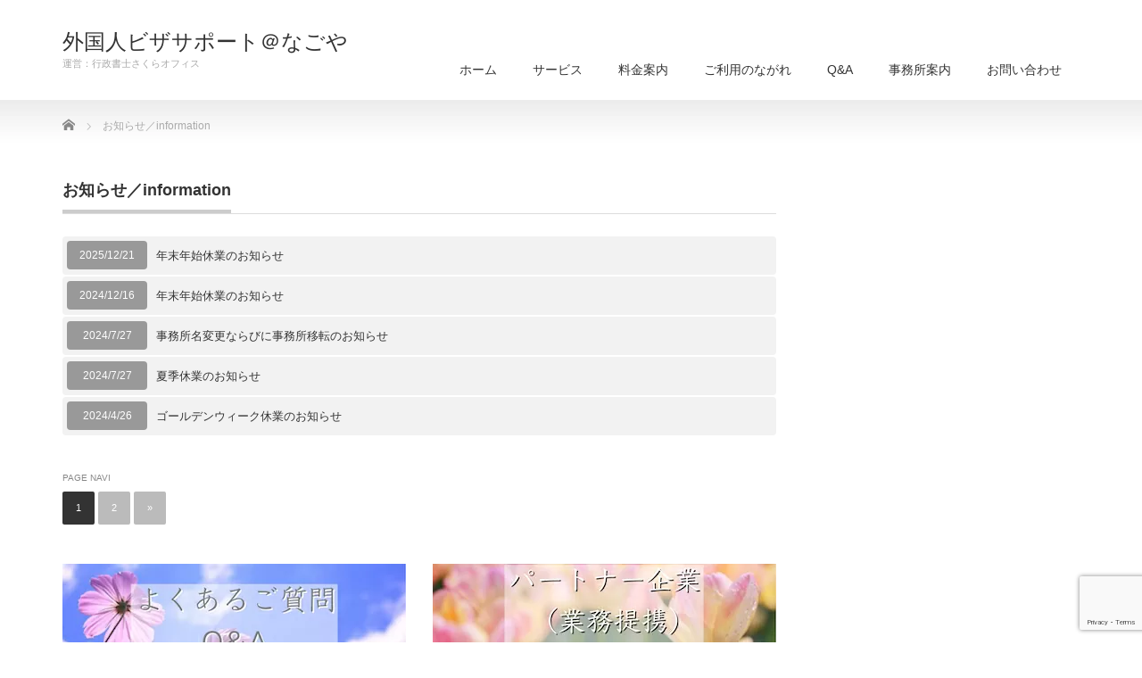

--- FILE ---
content_type: text/html; charset=UTF-8
request_url: https://sakura2019.com/news/
body_size: 7931
content:
<!DOCTYPE html PUBLIC "-//W3C//DTD XHTML 1.1//EN" "http://www.w3.org/TR/xhtml11/DTD/xhtml11.dtd">
<!--[if lt IE 9]><html xmlns="http://www.w3.org/1999/xhtml" class="ie"><![endif]-->
<!--[if (gt IE 9)|!(IE)]><!--><html xmlns="http://www.w3.org/1999/xhtml"><!--<![endif]-->
<head profile="http://gmpg.org/xfn/11">
<!-- wexal_pst_init.js does not exist -->
<!-- engagement_delay.js does not exist -->
<link rel="dns-prefetch" href="//www.google.com/">
<link rel="preconnect" href="//www.google.com/">
<link rel="dns-prefetch" href="//www.googletagmanager.com/">
<meta http-equiv="Content-Type" content="text/html; charset=UTF-8"/>
<meta http-equiv="X-UA-Compatible" content="IE=edge,chrome=1"/>
<meta name="viewport" content="width=device-width"/>
<title>お知らせ／information | 外国人ビザサポート＠なごや</title>
<meta name="description" content="運営：行政書士さくらオフィス"/>
<link rel="alternate" type="application/rss+xml" title="外国人ビザサポート＠なごや RSS Feed" href="https://sakura2019.com/feed/"/>
<link rel="alternate" type="application/atom+xml" title="外国人ビザサポート＠なごや Atom Feed" href="https://sakura2019.com/feed/atom/"/>
<link rel="pingback" href="https://sakura2019.com/xmlrpc.php"/>
<meta name='robots' content='max-image-preview:large'/>
<link rel='dns-prefetch' href='//www.googletagmanager.com'/>
<link rel="alternate" type="application/rss+xml" title="外国人ビザサポート＠なごや &raquo; お知らせ フィード" href="https://sakura2019.com/news/feed/"/>
<style id='wp-img-auto-sizes-contain-inline-css' type='text/css'>
img:is([sizes=auto i],[sizes^="auto," i]){contain-intrinsic-size:3000px 1500px}
/*# sourceURL=wp-img-auto-sizes-contain-inline-css */
</style>
<style id='wp-block-library-inline-css' type='text/css'>
:root{--wp-block-synced-color:#7a00df;--wp-block-synced-color--rgb:122,0,223;--wp-bound-block-color:var(--wp-block-synced-color);--wp-editor-canvas-background:#ddd;--wp-admin-theme-color:#007cba;--wp-admin-theme-color--rgb:0,124,186;--wp-admin-theme-color-darker-10:#006ba1;--wp-admin-theme-color-darker-10--rgb:0,107,160.5;--wp-admin-theme-color-darker-20:#005a87;--wp-admin-theme-color-darker-20--rgb:0,90,135;--wp-admin-border-width-focus:2px}@media (min-resolution:192dpi){:root{--wp-admin-border-width-focus:1.5px}}.wp-element-button{cursor:pointer}:root .has-very-light-gray-background-color{background-color:#eee}:root .has-very-dark-gray-background-color{background-color:#313131}:root .has-very-light-gray-color{color:#eee}:root .has-very-dark-gray-color{color:#313131}:root .has-vivid-green-cyan-to-vivid-cyan-blue-gradient-background{background:linear-gradient(135deg,#00d084,#0693e3)}:root .has-purple-crush-gradient-background{background:linear-gradient(135deg,#34e2e4,#4721fb 50%,#ab1dfe)}:root .has-hazy-dawn-gradient-background{background:linear-gradient(135deg,#faaca8,#dad0ec)}:root .has-subdued-olive-gradient-background{background:linear-gradient(135deg,#fafae1,#67a671)}:root .has-atomic-cream-gradient-background{background:linear-gradient(135deg,#fdd79a,#004a59)}:root .has-nightshade-gradient-background{background:linear-gradient(135deg,#330968,#31cdcf)}:root .has-midnight-gradient-background{background:linear-gradient(135deg,#020381,#2874fc)}:root{--wp--preset--font-size--normal:16px;--wp--preset--font-size--huge:42px}.has-regular-font-size{font-size:1em}.has-larger-font-size{font-size:2.625em}.has-normal-font-size{font-size:var(--wp--preset--font-size--normal)}.has-huge-font-size{font-size:var(--wp--preset--font-size--huge)}.has-text-align-center{text-align:center}.has-text-align-left{text-align:left}.has-text-align-right{text-align:right}.has-fit-text{white-space:nowrap!important}#end-resizable-editor-section{display:none}.aligncenter{clear:both}.items-justified-left{justify-content:flex-start}.items-justified-center{justify-content:center}.items-justified-right{justify-content:flex-end}.items-justified-space-between{justify-content:space-between}.screen-reader-text{border:0;clip-path:inset(50%);height:1px;margin:-1px;overflow:hidden;padding:0;position:absolute;width:1px;word-wrap:normal!important}.screen-reader-text:focus{background-color:#ddd;clip-path:none;color:#444;display:block;font-size:1em;height:auto;left:5px;line-height:normal;padding:15px 23px 14px;text-decoration:none;top:5px;width:auto;z-index:100000}html :where(.has-border-color){border-style:solid}html :where([style*=border-top-color]){border-top-style:solid}html :where([style*=border-right-color]){border-right-style:solid}html :where([style*=border-bottom-color]){border-bottom-style:solid}html :where([style*=border-left-color]){border-left-style:solid}html :where([style*=border-width]){border-style:solid}html :where([style*=border-top-width]){border-top-style:solid}html :where([style*=border-right-width]){border-right-style:solid}html :where([style*=border-bottom-width]){border-bottom-style:solid}html :where([style*=border-left-width]){border-left-style:solid}html :where(img[class*=wp-image-]){height:auto;max-width:100%}:where(figure){margin:0 0 1em}html :where(.is-position-sticky){--wp-admin--admin-bar--position-offset:var(--wp-admin--admin-bar--height,0px)}@media screen and (max-width:600px){html :where(.is-position-sticky){--wp-admin--admin-bar--position-offset:0px}}

/*# sourceURL=wp-block-library-inline-css */
</style><style id='wp-block-archives-inline-css' type='text/css'>
.wp-block-archives{box-sizing:border-box}.wp-block-archives-dropdown label{display:block}
/*# sourceURL=https://sakura2019.com/wp-includes/blocks/archives/style.min.css */
</style>
<style id='wp-block-categories-inline-css' type='text/css'>
.wp-block-categories{box-sizing:border-box}.wp-block-categories.alignleft{margin-right:2em}.wp-block-categories.alignright{margin-left:2em}.wp-block-categories.wp-block-categories-dropdown.aligncenter{text-align:center}.wp-block-categories .wp-block-categories__label{display:block;width:100%}
/*# sourceURL=https://sakura2019.com/wp-includes/blocks/categories/style.min.css */
</style>
<style id='wp-block-heading-inline-css' type='text/css'>
h1:where(.wp-block-heading).has-background,h2:where(.wp-block-heading).has-background,h3:where(.wp-block-heading).has-background,h4:where(.wp-block-heading).has-background,h5:where(.wp-block-heading).has-background,h6:where(.wp-block-heading).has-background{padding:1.25em 2.375em}h1.has-text-align-left[style*=writing-mode]:where([style*=vertical-lr]),h1.has-text-align-right[style*=writing-mode]:where([style*=vertical-rl]),h2.has-text-align-left[style*=writing-mode]:where([style*=vertical-lr]),h2.has-text-align-right[style*=writing-mode]:where([style*=vertical-rl]),h3.has-text-align-left[style*=writing-mode]:where([style*=vertical-lr]),h3.has-text-align-right[style*=writing-mode]:where([style*=vertical-rl]),h4.has-text-align-left[style*=writing-mode]:where([style*=vertical-lr]),h4.has-text-align-right[style*=writing-mode]:where([style*=vertical-rl]),h5.has-text-align-left[style*=writing-mode]:where([style*=vertical-lr]),h5.has-text-align-right[style*=writing-mode]:where([style*=vertical-rl]),h6.has-text-align-left[style*=writing-mode]:where([style*=vertical-lr]),h6.has-text-align-right[style*=writing-mode]:where([style*=vertical-rl]){rotate:180deg}
/*# sourceURL=https://sakura2019.com/wp-includes/blocks/heading/style.min.css */
</style>
<style id='wp-block-group-inline-css' type='text/css'>
.wp-block-group{box-sizing:border-box}:where(.wp-block-group.wp-block-group-is-layout-constrained){position:relative}
/*# sourceURL=https://sakura2019.com/wp-includes/blocks/group/style.min.css */
</style>
<style id='global-styles-inline-css' type='text/css'>
:root{--wp--preset--aspect-ratio--square: 1;--wp--preset--aspect-ratio--4-3: 4/3;--wp--preset--aspect-ratio--3-4: 3/4;--wp--preset--aspect-ratio--3-2: 3/2;--wp--preset--aspect-ratio--2-3: 2/3;--wp--preset--aspect-ratio--16-9: 16/9;--wp--preset--aspect-ratio--9-16: 9/16;--wp--preset--color--black: #000000;--wp--preset--color--cyan-bluish-gray: #abb8c3;--wp--preset--color--white: #ffffff;--wp--preset--color--pale-pink: #f78da7;--wp--preset--color--vivid-red: #cf2e2e;--wp--preset--color--luminous-vivid-orange: #ff6900;--wp--preset--color--luminous-vivid-amber: #fcb900;--wp--preset--color--light-green-cyan: #7bdcb5;--wp--preset--color--vivid-green-cyan: #00d084;--wp--preset--color--pale-cyan-blue: #8ed1fc;--wp--preset--color--vivid-cyan-blue: #0693e3;--wp--preset--color--vivid-purple: #9b51e0;--wp--preset--gradient--vivid-cyan-blue-to-vivid-purple: linear-gradient(135deg,rgb(6,147,227) 0%,rgb(155,81,224) 100%);--wp--preset--gradient--light-green-cyan-to-vivid-green-cyan: linear-gradient(135deg,rgb(122,220,180) 0%,rgb(0,208,130) 100%);--wp--preset--gradient--luminous-vivid-amber-to-luminous-vivid-orange: linear-gradient(135deg,rgb(252,185,0) 0%,rgb(255,105,0) 100%);--wp--preset--gradient--luminous-vivid-orange-to-vivid-red: linear-gradient(135deg,rgb(255,105,0) 0%,rgb(207,46,46) 100%);--wp--preset--gradient--very-light-gray-to-cyan-bluish-gray: linear-gradient(135deg,rgb(238,238,238) 0%,rgb(169,184,195) 100%);--wp--preset--gradient--cool-to-warm-spectrum: linear-gradient(135deg,rgb(74,234,220) 0%,rgb(151,120,209) 20%,rgb(207,42,186) 40%,rgb(238,44,130) 60%,rgb(251,105,98) 80%,rgb(254,248,76) 100%);--wp--preset--gradient--blush-light-purple: linear-gradient(135deg,rgb(255,206,236) 0%,rgb(152,150,240) 100%);--wp--preset--gradient--blush-bordeaux: linear-gradient(135deg,rgb(254,205,165) 0%,rgb(254,45,45) 50%,rgb(107,0,62) 100%);--wp--preset--gradient--luminous-dusk: linear-gradient(135deg,rgb(255,203,112) 0%,rgb(199,81,192) 50%,rgb(65,88,208) 100%);--wp--preset--gradient--pale-ocean: linear-gradient(135deg,rgb(255,245,203) 0%,rgb(182,227,212) 50%,rgb(51,167,181) 100%);--wp--preset--gradient--electric-grass: linear-gradient(135deg,rgb(202,248,128) 0%,rgb(113,206,126) 100%);--wp--preset--gradient--midnight: linear-gradient(135deg,rgb(2,3,129) 0%,rgb(40,116,252) 100%);--wp--preset--font-size--small: 13px;--wp--preset--font-size--medium: 20px;--wp--preset--font-size--large: 36px;--wp--preset--font-size--x-large: 42px;--wp--preset--spacing--20: 0.44rem;--wp--preset--spacing--30: 0.67rem;--wp--preset--spacing--40: 1rem;--wp--preset--spacing--50: 1.5rem;--wp--preset--spacing--60: 2.25rem;--wp--preset--spacing--70: 3.38rem;--wp--preset--spacing--80: 5.06rem;--wp--preset--shadow--natural: 6px 6px 9px rgba(0, 0, 0, 0.2);--wp--preset--shadow--deep: 12px 12px 50px rgba(0, 0, 0, 0.4);--wp--preset--shadow--sharp: 6px 6px 0px rgba(0, 0, 0, 0.2);--wp--preset--shadow--outlined: 6px 6px 0px -3px rgb(255, 255, 255), 6px 6px rgb(0, 0, 0);--wp--preset--shadow--crisp: 6px 6px 0px rgb(0, 0, 0);}:where(.is-layout-flex){gap: 0.5em;}:where(.is-layout-grid){gap: 0.5em;}body .is-layout-flex{display: flex;}.is-layout-flex{flex-wrap: wrap;align-items: center;}.is-layout-flex > :is(*, div){margin: 0;}body .is-layout-grid{display: grid;}.is-layout-grid > :is(*, div){margin: 0;}:where(.wp-block-columns.is-layout-flex){gap: 2em;}:where(.wp-block-columns.is-layout-grid){gap: 2em;}:where(.wp-block-post-template.is-layout-flex){gap: 1.25em;}:where(.wp-block-post-template.is-layout-grid){gap: 1.25em;}.has-black-color{color: var(--wp--preset--color--black) !important;}.has-cyan-bluish-gray-color{color: var(--wp--preset--color--cyan-bluish-gray) !important;}.has-white-color{color: var(--wp--preset--color--white) !important;}.has-pale-pink-color{color: var(--wp--preset--color--pale-pink) !important;}.has-vivid-red-color{color: var(--wp--preset--color--vivid-red) !important;}.has-luminous-vivid-orange-color{color: var(--wp--preset--color--luminous-vivid-orange) !important;}.has-luminous-vivid-amber-color{color: var(--wp--preset--color--luminous-vivid-amber) !important;}.has-light-green-cyan-color{color: var(--wp--preset--color--light-green-cyan) !important;}.has-vivid-green-cyan-color{color: var(--wp--preset--color--vivid-green-cyan) !important;}.has-pale-cyan-blue-color{color: var(--wp--preset--color--pale-cyan-blue) !important;}.has-vivid-cyan-blue-color{color: var(--wp--preset--color--vivid-cyan-blue) !important;}.has-vivid-purple-color{color: var(--wp--preset--color--vivid-purple) !important;}.has-black-background-color{background-color: var(--wp--preset--color--black) !important;}.has-cyan-bluish-gray-background-color{background-color: var(--wp--preset--color--cyan-bluish-gray) !important;}.has-white-background-color{background-color: var(--wp--preset--color--white) !important;}.has-pale-pink-background-color{background-color: var(--wp--preset--color--pale-pink) !important;}.has-vivid-red-background-color{background-color: var(--wp--preset--color--vivid-red) !important;}.has-luminous-vivid-orange-background-color{background-color: var(--wp--preset--color--luminous-vivid-orange) !important;}.has-luminous-vivid-amber-background-color{background-color: var(--wp--preset--color--luminous-vivid-amber) !important;}.has-light-green-cyan-background-color{background-color: var(--wp--preset--color--light-green-cyan) !important;}.has-vivid-green-cyan-background-color{background-color: var(--wp--preset--color--vivid-green-cyan) !important;}.has-pale-cyan-blue-background-color{background-color: var(--wp--preset--color--pale-cyan-blue) !important;}.has-vivid-cyan-blue-background-color{background-color: var(--wp--preset--color--vivid-cyan-blue) !important;}.has-vivid-purple-background-color{background-color: var(--wp--preset--color--vivid-purple) !important;}.has-black-border-color{border-color: var(--wp--preset--color--black) !important;}.has-cyan-bluish-gray-border-color{border-color: var(--wp--preset--color--cyan-bluish-gray) !important;}.has-white-border-color{border-color: var(--wp--preset--color--white) !important;}.has-pale-pink-border-color{border-color: var(--wp--preset--color--pale-pink) !important;}.has-vivid-red-border-color{border-color: var(--wp--preset--color--vivid-red) !important;}.has-luminous-vivid-orange-border-color{border-color: var(--wp--preset--color--luminous-vivid-orange) !important;}.has-luminous-vivid-amber-border-color{border-color: var(--wp--preset--color--luminous-vivid-amber) !important;}.has-light-green-cyan-border-color{border-color: var(--wp--preset--color--light-green-cyan) !important;}.has-vivid-green-cyan-border-color{border-color: var(--wp--preset--color--vivid-green-cyan) !important;}.has-pale-cyan-blue-border-color{border-color: var(--wp--preset--color--pale-cyan-blue) !important;}.has-vivid-cyan-blue-border-color{border-color: var(--wp--preset--color--vivid-cyan-blue) !important;}.has-vivid-purple-border-color{border-color: var(--wp--preset--color--vivid-purple) !important;}.has-vivid-cyan-blue-to-vivid-purple-gradient-background{background: var(--wp--preset--gradient--vivid-cyan-blue-to-vivid-purple) !important;}.has-light-green-cyan-to-vivid-green-cyan-gradient-background{background: var(--wp--preset--gradient--light-green-cyan-to-vivid-green-cyan) !important;}.has-luminous-vivid-amber-to-luminous-vivid-orange-gradient-background{background: var(--wp--preset--gradient--luminous-vivid-amber-to-luminous-vivid-orange) !important;}.has-luminous-vivid-orange-to-vivid-red-gradient-background{background: var(--wp--preset--gradient--luminous-vivid-orange-to-vivid-red) !important;}.has-very-light-gray-to-cyan-bluish-gray-gradient-background{background: var(--wp--preset--gradient--very-light-gray-to-cyan-bluish-gray) !important;}.has-cool-to-warm-spectrum-gradient-background{background: var(--wp--preset--gradient--cool-to-warm-spectrum) !important;}.has-blush-light-purple-gradient-background{background: var(--wp--preset--gradient--blush-light-purple) !important;}.has-blush-bordeaux-gradient-background{background: var(--wp--preset--gradient--blush-bordeaux) !important;}.has-luminous-dusk-gradient-background{background: var(--wp--preset--gradient--luminous-dusk) !important;}.has-pale-ocean-gradient-background{background: var(--wp--preset--gradient--pale-ocean) !important;}.has-electric-grass-gradient-background{background: var(--wp--preset--gradient--electric-grass) !important;}.has-midnight-gradient-background{background: var(--wp--preset--gradient--midnight) !important;}.has-small-font-size{font-size: var(--wp--preset--font-size--small) !important;}.has-medium-font-size{font-size: var(--wp--preset--font-size--medium) !important;}.has-large-font-size{font-size: var(--wp--preset--font-size--large) !important;}.has-x-large-font-size{font-size: var(--wp--preset--font-size--x-large) !important;}
/*# sourceURL=global-styles-inline-css */
</style>
<style id='classic-theme-styles-inline-css' type='text/css'>
/*! This file is auto-generated */
.wp-block-button__link{color:#fff;background-color:#32373c;border-radius:9999px;box-shadow:none;text-decoration:none;padding:calc(.667em + 2px) calc(1.333em + 2px);font-size:1.125em}.wp-block-file__button{background:#32373c;color:#fff;text-decoration:none}
/*# sourceURL=/wp-includes/css/classic-themes.min.css */
</style>
<link rel='stylesheet' id='toc-screen-css' href='https://sakura2019.com/wp-content/plugins/table-of-contents-plus/screen.min.css?ver=2411.1' type='text/css' media='all'/>
<script type="text/javascript" src="https://sakura2019.com/wp-includes/js/jquery/jquery.min.js?ver=3.7.1" id="jquery-core-js"></script>
<script type="text/javascript" src="https://sakura2019.com/wp-includes/js/jquery/jquery-migrate.min.js?ver=3.4.1" id="jquery-migrate-js"></script>
<!-- Site Kit によって追加された Google タグ（gtag.js）スニペット -->
<!-- Google アナリティクス スニペット (Site Kit が追加) -->
<script type="text/javascript" src="https://www.googletagmanager.com/gtag/js?id=GT-WBLSR7H" id="google_gtagjs-js" async></script>
<script type="text/javascript" id="google_gtagjs-js-after">
/* <![CDATA[ */
window.dataLayer = window.dataLayer || [];function gtag(){dataLayer.push(arguments);}
gtag("set","linker",{"domains":["sakura2019.com"]});
gtag("js", new Date());
gtag("set", "developer_id.dZTNiMT", true);
gtag("config", "GT-WBLSR7H");
//# sourceURL=google_gtagjs-js-after
/* ]]> */
</script>
<meta name="generator" content="Site Kit by Google 1.170.0"/><link rel="icon" href="https://sakura2019.com/wp-content/uploads/2024/08/cropped-IMG_3738-32x32.png" sizes="32x32"/>
<link rel="icon" href="https://sakura2019.com/wp-content/uploads/2024/08/cropped-IMG_3738-192x192.png" sizes="192x192"/>
<link rel="apple-touch-icon" href="https://sakura2019.com/wp-content/uploads/2024/08/cropped-IMG_3738-180x180.png"/>
<meta name="msapplication-TileImage" content="https://sakura2019.com/wp-content/uploads/2024/08/cropped-IMG_3738-270x270.png"/>
<link rel="stylesheet" href="https://sakura2019.com/wp-content/themes/precious_tcd019/style.css?ver=4.1.2" type="text/css"/>
<link rel="stylesheet" href="https://sakura2019.com/wp-content/themes/precious_tcd019/comment-style.css?ver=4.1.2" type="text/css"/>
<link rel="stylesheet" media="screen and (min-width:771px)" href="https://sakura2019.com/wp-content/themes/precious_tcd019/style_pc.css?ver=4.1.2" type="text/css"/>
<link rel="stylesheet" media="screen and (max-width:770px)" href="https://sakura2019.com/wp-content/themes/precious_tcd019/style_sp.css?ver=4.1.2" type="text/css"/>
<link rel="stylesheet" media="screen and (max-width:770px)" href="https://sakura2019.com/wp-content/themes/precious_tcd019/footer-bar/footer-bar.css?ver=?ver=4.1.2">
<link rel="stylesheet" href="https://sakura2019.com/wp-content/themes/precious_tcd019/japanese.css?ver=4.1.2" type="text/css"/>
<script type="text/javascript" src="https://sakura2019.com/wp-content/themes/precious_tcd019/js/jscript.js?ver=4.1.2"></script>
<script type="text/javascript" src="https://sakura2019.com/wp-content/themes/precious_tcd019/js/scroll.js?ver=4.1.2"></script>
<script type="text/javascript" src="https://sakura2019.com/wp-content/themes/precious_tcd019/js/comment.js?ver=4.1.2"></script>
<script type="text/javascript" src="https://sakura2019.com/wp-content/themes/precious_tcd019/js/rollover.js?ver=4.1.2"></script>
<!--[if lt IE 9]>
<link id="stylesheet" rel="stylesheet" href="https://sakura2019.com/wp-content/themes/precious_tcd019/style_pc.css?ver=4.1.2" type="text/css" />
<script type="text/javascript" src="https://sakura2019.com/wp-content/themes/precious_tcd019/js/ie.js?ver=4.1.2"></script>
<link rel="stylesheet" href="https://sakura2019.com/wp-content/themes/precious_tcd019/ie.css" type="text/css" />
<![endif]-->
<style type="text/css">
body { font-size:16px; }

a:hover { color:#00A2D9; }

.page_navi a:hover, #post_pagination a:hover, #wp-calendar td a:hover, .pc #return_top:hover,
 #wp-calendar #prev a:hover, #wp-calendar #next a:hover, #footer #wp-calendar td a:hover, .widget_search #search-btn input:hover, .widget_search #searchsubmit:hover, .tcdw_category_list_widget a:hover, .tcdw_news_list_widget .month, .tcd_menu_widget a:hover, .tcd_menu_widget li.current-menu-item a, #submit_comment:hover, .google_search #search_button:hover
  { background-color:#00A2D9; }

#guest_info input:focus, #comment_textarea textarea:focus
  { border-color:#00A2D9; }

.post a, .custom-html-widget a { color:#00A2D9; }
.post a:hover, .custom-html-widget a:hover { color:#75DCFF; }



</style>
</head>
<body class="archive post-type-archive post-type-archive-news wp-theme-precious_tcd019">
<div id="header_wrap">
<div id="header" class="clearfix">
<!-- logo -->
<h1 id="logo_text"><a href="https://sakura2019.com">外国人ビザサポート＠なごや</a></h1>
<h2 id="description">運営：行政書士さくらオフィス</h2>
<!-- global menu -->
<a href="#" class="menu_button"></a>
<div id="global_menu" class="clearfix">
<ul id="menu-%e3%82%b0%e3%83%ad%e3%83%bc%e3%83%90%e3%83%ab%e3%83%a1%e3%83%8b%e3%83%a5%e3%83%bc" class="menu"><li id="menu-item-36" class="menu-item menu-item-type-custom menu-item-object-custom menu-item-home menu-item-36"><a href="https://sakura2019.com/">ホーム</a></li>
<li id="menu-item-38" class="menu-item menu-item-type-post_type menu-item-object-page menu-item-38"><a href="https://sakura2019.com/service/">サービス</a></li>
<li id="menu-item-41" class="menu-item menu-item-type-post_type menu-item-object-page menu-item-41"><a href="https://sakura2019.com/price/">料金案内</a></li>
<li id="menu-item-37" class="menu-item menu-item-type-post_type menu-item-object-page menu-item-37"><a href="https://sakura2019.com/flow/">ご利用のながれ</a></li>
<li id="menu-item-39" class="menu-item menu-item-type-post_type menu-item-object-page menu-item-39"><a href="https://sakura2019.com/qanda/">Q&#038;A</a></li>
<li id="menu-item-40" class="menu-item menu-item-type-post_type menu-item-object-page menu-item-40"><a href="https://sakura2019.com/office-profile/">事務所案内</a></li>
<li id="menu-item-103" class="menu-item menu-item-type-post_type menu-item-object-page menu-item-103"><a href="https://sakura2019.com/inquiry/">お問い合わせ</a></li>
</ul> </div>
</div><!-- END #header -->
</div><!-- END #header_wrap -->
<div id="main_contents_wrap">
<div id="main_contents" class="clearfix">
<ul id="bread_crumb" class="clearfix" itemscope itemtype="http://schema.org/BreadcrumbList">
<li itemprop="itemListElement" itemscope itemtype="http://schema.org/ListItem" class="home"><a itemprop="item" href="https://sakura2019.com/"><span itemprop="name">Home</span></a><meta itemprop="position" content="1"/></li>
<li itemprop="itemListElement" itemscope itemtype="http://schema.org/ListItem" class="last"><span itemprop="name">お知らせ／information</span><meta itemprop="position" content="2"/></li>
</ul>
<div id="main_col">
<h2 class="headline1"><span>お知らせ／information</span></h2>
<ol id="news_list" class="clearfix">
<li class="clearfix">
<p class="date">2025/12/21</p>
<p class="title"><a href="https://sakura2019.com/news/%e5%b9%b4%e6%9c%ab%e5%b9%b4%e5%a7%8b%e4%bc%91%e6%a5%ad%e3%81%ae%e3%81%8a%e7%9f%a5%e3%82%89%e3%81%9b-2/">年末年始休業のお知らせ</a></p>
</li>
<li class="clearfix">
<p class="date">2024/12/16</p>
<p class="title"><a href="https://sakura2019.com/news/notice-of-holidays/">年末年始休業のお知らせ</a></p>
</li>
<li class="clearfix">
<p class="date">2024/7/27</p>
<p class="title"><a href="https://sakura2019.com/news/notice-of-office-relocation/">事務所名変更ならびに事務所移転のお知らせ</a></p>
</li>
<li class="clearfix">
<p class="date">2024/7/27</p>
<p class="title"><a href="https://sakura2019.com/news/notice-2/">夏季休業のお知らせ</a></p>
</li>
<li class="clearfix">
<p class="date">2024/4/26</p>
<p class="title"><a href="https://sakura2019.com/news/notice/">ゴールデンウィーク休業のお知らせ</a></p>
</li>
</ol>
<div class="page_navi clearfix">
<h4>PAGE NAVI</h4>
<ul class='page-numbers'>
<li><span aria-current="page" class="page-numbers current">1</span></li>
<li><a class="page-numbers" href="https://sakura2019.com/news/page/2/">2</a></li>
<li><a class="next page-numbers" href="https://sakura2019.com/news/page/2/">&raquo;</a></li>
</ul>
</div>
<!-- footer banner -->
<ul id="footer_banner" class="clearfix">
<li class="num1"><a href="https://sakura2019.com/qanda/"><img src="https://sakura2019.com/wp-content/uploads/2023/09/phonto-5-1.jpg" alt=""/></a></li>
<li class="num2"><a href=""><img src="https://sakura2019.com/wp-content/uploads/2023/09/phonto-6-1.jpg" alt=""/></a></li>
<li class="num3"><a href=""><img src="https://sakura2019.com/wp-content/uploads/2023/09/phonto-7-1.jpg" alt=""/></a></li>
</ul>
</div><!-- END #main_col -->
<div id="side_col">
</div>
</div><!-- END #main_contents -->
</div><!-- END #main_contents_wrap -->
<a id="return_top" href="#header">ページ上部へ戻る</a>
<div id="footer">
<div id="footer_inner" class="clearfix">
<div id="footer_widget">
<div class="footer_widget clearfix widget_block" id="block-5">
<div class="wp-block-group"><div class="wp-block-group__inner-container is-layout-flow wp-block-group-is-layout-flow"><h2 class="wp-block-heading">Archives</h2><ul class="wp-block-archives-list wp-block-archives">	<li><a href='https://sakura2019.com/2025/05/'>2025年5月</a></li>
<li><a href='https://sakura2019.com/2025/04/'>2025年4月</a></li>
</ul></div></div></div>
<div class="footer_widget clearfix widget_block" id="block-6">
<div class="wp-block-group"><div class="wp-block-group__inner-container is-layout-flow wp-block-group-is-layout-flow"><h2 class="wp-block-heading">Categories</h2><ul class="wp-block-categories-list wp-block-categories">	<li class="cat-item cat-item-12"><a href="https://sakura2019.com/category/work-visa/">就労ビザ</a>
</li>
</ul></div></div></div>
</div>
</div><!-- END #footer_inner -->
</div><!-- END #footer -->
<div id="copyright">
<div id="copyright_inner" class="clearfix">
<!-- global menu -->
<div id="footer_menu" class="clearfix">
<ul id="menu-%e3%83%95%e3%83%83%e3%82%bf%e3%83%bc%e3%83%a1%e3%83%8b%e3%83%a5%e3%83%bc" class="menu"><li id="menu-item-43" class="menu-item menu-item-type-custom menu-item-object-custom menu-item-home menu-item-43"><a href="https://sakura2019.com/">ホーム</a></li>
<li id="menu-item-45" class="menu-item menu-item-type-post_type menu-item-object-page menu-item-45"><a href="https://sakura2019.com/service/">サービス</a></li>
<li id="menu-item-49" class="menu-item menu-item-type-post_type menu-item-object-page menu-item-49"><a href="https://sakura2019.com/price/">料金案内</a></li>
<li id="menu-item-44" class="menu-item menu-item-type-post_type menu-item-object-page menu-item-44"><a href="https://sakura2019.com/flow/">ご利用のながれ</a></li>
<li id="menu-item-47" class="menu-item menu-item-type-post_type menu-item-object-page menu-item-47"><a href="https://sakura2019.com/qanda/">Q&#038;A</a></li>
<li id="menu-item-48" class="menu-item menu-item-type-post_type menu-item-object-page menu-item-48"><a href="https://sakura2019.com/office-profile/">事務所案内</a></li>
<li id="menu-item-104" class="menu-item menu-item-type-post_type menu-item-object-page menu-item-104"><a href="https://sakura2019.com/inquiry/">お問い合わせ</a></li>
<li id="menu-item-46" class="menu-item menu-item-type-post_type menu-item-object-page menu-item-46"><a href="https://sakura2019.com/privacy-policy-2/">プライバシーポリシー</a></li>
<li id="menu-item-450" class="menu-item menu-item-type-post_type menu-item-object-page menu-item-450"><a href="https://sakura2019.com/sitemap/">サイトマップ</a></li>
</ul> </div>
<!-- social button -->
<ul class="user_sns clearfix" id="social_link">
<li class="rss"><a class="target_blank" href="https://sakura2019.com/feed/"><span>RSS</span></a></li> </ul>
<p>Copyright &copy;&nbsp; <a href="https://sakura2019.com/">外国人ビザサポート＠なごや</a></p>
</div>
</div>
<script type="speculationrules">
{"prefetch":[{"source":"document","where":{"and":[{"href_matches":"/*"},{"not":{"href_matches":["/wp-*.php","/wp-admin/*","/wp-content/uploads/*","/wp-content/*","/wp-content/plugins/*","/wp-content/themes/precious_tcd019/*","/*\\?(.+)"]}},{"not":{"selector_matches":"a[rel~=\"nofollow\"]"}},{"not":{"selector_matches":".no-prefetch, .no-prefetch a"}}]},"eagerness":"conservative"}]}
</script>
<script type="text/javascript" src="https://sakura2019.com/wp-includes/js/dist/hooks.min.js?ver=dd5603f07f9220ed27f1" id="wp-hooks-js"></script>
<script type="text/javascript" src="https://sakura2019.com/wp-includes/js/dist/i18n.min.js?ver=c26c3dc7bed366793375" id="wp-i18n-js"></script>
<script type="text/javascript" id="wp-i18n-js-after">
/* <![CDATA[ */
wp.i18n.setLocaleData( { 'text direction\u0004ltr': [ 'ltr' ] } );
//# sourceURL=wp-i18n-js-after
/* ]]> */
</script>
<script type="text/javascript" id="contact-form-7-js-translations">
/* <![CDATA[ */
( function( domain, translations ) {
	var localeData = translations.locale_data[ domain ] || translations.locale_data.messages;
	localeData[""].domain = domain;
	wp.i18n.setLocaleData( localeData, domain );
} )( "contact-form-7", {"translation-revision-date":"2025-11-30 08:12:23+0000","generator":"GlotPress\/4.0.3","domain":"messages","locale_data":{"messages":{"":{"domain":"messages","plural-forms":"nplurals=1; plural=0;","lang":"ja_JP"},"This contact form is placed in the wrong place.":["\u3053\u306e\u30b3\u30f3\u30bf\u30af\u30c8\u30d5\u30a9\u30fc\u30e0\u306f\u9593\u9055\u3063\u305f\u4f4d\u7f6e\u306b\u7f6e\u304b\u308c\u3066\u3044\u307e\u3059\u3002"],"Error:":["\u30a8\u30e9\u30fc:"]}},"comment":{"reference":"includes\/js\/index.js"}} );
//# sourceURL=contact-form-7-js-translations
/* ]]> */
</script>
<script type="text/javascript" id="toc-front-js-extra">
/* <![CDATA[ */
var tocplus = {"visibility_show":"\u8868\u793a","visibility_hide":"\u975e\u8868\u793a","width":"Auto"};
//# sourceURL=toc-front-js-extra
/* ]]> */
</script>
<script type="text/javascript" src="https://sakura2019.com/wp-content/plugins/table-of-contents-plus/front.min.js?ver=2411.1" id="toc-front-js"></script>
<script type="text/javascript" src="https://www.google.com/recaptcha/api.js?render=6LcRyTQqAAAAAAYC2l07lcz1VzqYvupUTvIDOy8m&amp;ver=3.0" id="google-recaptcha-js"></script>
<script type="text/javascript" src="https://sakura2019.com/wp-includes/js/dist/vendor/wp-polyfill.min.js?ver=3.15.0" id="wp-polyfill-js"></script>
<script type="text/javascript" id="wpcf7-recaptcha-js-before">
/* <![CDATA[ */
var wpcf7_recaptcha = {
    "sitekey": "6LcRyTQqAAAAAAYC2l07lcz1VzqYvupUTvIDOy8m",
    "actions": {
        "homepage": "homepage",
        "contactform": "contactform"
    }
};
//# sourceURL=wpcf7-recaptcha-js-before
/* ]]> */
</script>
<script type="text/javascript" src="https://sakura2019.com/wp-content/plugins/contact-form-7/modules/recaptcha/index.js?ver=6.1.4" id="wpcf7-recaptcha-js"></script>
<script id="wp-emoji-settings" type="application/json">
{"baseUrl":"https://s.w.org/images/core/emoji/17.0.2/72x72/","ext":".png","svgUrl":"https://s.w.org/images/core/emoji/17.0.2/svg/","svgExt":".svg","source":{"concatemoji":"https://sakura2019.com/wp-includes/js/wp-emoji-release.min.js?ver=6.9"}}
</script>
<script type="module">
/* <![CDATA[ */
/*! This file is auto-generated */
const a=JSON.parse(document.getElementById("wp-emoji-settings").textContent),o=(window._wpemojiSettings=a,"wpEmojiSettingsSupports"),s=["flag","emoji"];function i(e){try{var t={supportTests:e,timestamp:(new Date).valueOf()};sessionStorage.setItem(o,JSON.stringify(t))}catch(e){}}function c(e,t,n){e.clearRect(0,0,e.canvas.width,e.canvas.height),e.fillText(t,0,0);t=new Uint32Array(e.getImageData(0,0,e.canvas.width,e.canvas.height).data);e.clearRect(0,0,e.canvas.width,e.canvas.height),e.fillText(n,0,0);const a=new Uint32Array(e.getImageData(0,0,e.canvas.width,e.canvas.height).data);return t.every((e,t)=>e===a[t])}function p(e,t){e.clearRect(0,0,e.canvas.width,e.canvas.height),e.fillText(t,0,0);var n=e.getImageData(16,16,1,1);for(let e=0;e<n.data.length;e++)if(0!==n.data[e])return!1;return!0}function u(e,t,n,a){switch(t){case"flag":return n(e,"\ud83c\udff3\ufe0f\u200d\u26a7\ufe0f","\ud83c\udff3\ufe0f\u200b\u26a7\ufe0f")?!1:!n(e,"\ud83c\udde8\ud83c\uddf6","\ud83c\udde8\u200b\ud83c\uddf6")&&!n(e,"\ud83c\udff4\udb40\udc67\udb40\udc62\udb40\udc65\udb40\udc6e\udb40\udc67\udb40\udc7f","\ud83c\udff4\u200b\udb40\udc67\u200b\udb40\udc62\u200b\udb40\udc65\u200b\udb40\udc6e\u200b\udb40\udc67\u200b\udb40\udc7f");case"emoji":return!a(e,"\ud83e\u1fac8")}return!1}function f(e,t,n,a){let r;const o=(r="undefined"!=typeof WorkerGlobalScope&&self instanceof WorkerGlobalScope?new OffscreenCanvas(300,150):document.createElement("canvas")).getContext("2d",{willReadFrequently:!0}),s=(o.textBaseline="top",o.font="600 32px Arial",{});return e.forEach(e=>{s[e]=t(o,e,n,a)}),s}function r(e){var t=document.createElement("script");t.src=e,t.defer=!0,document.head.appendChild(t)}a.supports={everything:!0,everythingExceptFlag:!0},new Promise(t=>{let n=function(){try{var e=JSON.parse(sessionStorage.getItem(o));if("object"==typeof e&&"number"==typeof e.timestamp&&(new Date).valueOf()<e.timestamp+604800&&"object"==typeof e.supportTests)return e.supportTests}catch(e){}return null}();if(!n){if("undefined"!=typeof Worker&&"undefined"!=typeof OffscreenCanvas&&"undefined"!=typeof URL&&URL.createObjectURL&&"undefined"!=typeof Blob)try{var e="postMessage("+f.toString()+"("+[JSON.stringify(s),u.toString(),c.toString(),p.toString()].join(",")+"));",a=new Blob([e],{type:"text/javascript"});const r=new Worker(URL.createObjectURL(a),{name:"wpTestEmojiSupports"});return void(r.onmessage=e=>{i(n=e.data),r.terminate(),t(n)})}catch(e){}i(n=f(s,u,c,p))}t(n)}).then(e=>{for(const n in e)a.supports[n]=e[n],a.supports.everything=a.supports.everything&&a.supports[n],"flag"!==n&&(a.supports.everythingExceptFlag=a.supports.everythingExceptFlag&&a.supports[n]);var t;a.supports.everythingExceptFlag=a.supports.everythingExceptFlag&&!a.supports.flag,a.supports.everything||((t=a.source||{}).concatemoji?r(t.concatemoji):t.wpemoji&&t.twemoji&&(r(t.twemoji),r(t.wpemoji)))});
//# sourceURL=https://sakura2019.com/wp-includes/js/wp-emoji-loader.min.js
/* ]]> */
</script>
</body>
</html>

--- FILE ---
content_type: text/html; charset=utf-8
request_url: https://www.google.com/recaptcha/api2/anchor?ar=1&k=6LcRyTQqAAAAAAYC2l07lcz1VzqYvupUTvIDOy8m&co=aHR0cHM6Ly9zYWt1cmEyMDE5LmNvbTo0NDM.&hl=en&v=PoyoqOPhxBO7pBk68S4YbpHZ&size=invisible&anchor-ms=20000&execute-ms=30000&cb=mjul5dh2phfu
body_size: 48627
content:
<!DOCTYPE HTML><html dir="ltr" lang="en"><head><meta http-equiv="Content-Type" content="text/html; charset=UTF-8">
<meta http-equiv="X-UA-Compatible" content="IE=edge">
<title>reCAPTCHA</title>
<style type="text/css">
/* cyrillic-ext */
@font-face {
  font-family: 'Roboto';
  font-style: normal;
  font-weight: 400;
  font-stretch: 100%;
  src: url(//fonts.gstatic.com/s/roboto/v48/KFO7CnqEu92Fr1ME7kSn66aGLdTylUAMa3GUBHMdazTgWw.woff2) format('woff2');
  unicode-range: U+0460-052F, U+1C80-1C8A, U+20B4, U+2DE0-2DFF, U+A640-A69F, U+FE2E-FE2F;
}
/* cyrillic */
@font-face {
  font-family: 'Roboto';
  font-style: normal;
  font-weight: 400;
  font-stretch: 100%;
  src: url(//fonts.gstatic.com/s/roboto/v48/KFO7CnqEu92Fr1ME7kSn66aGLdTylUAMa3iUBHMdazTgWw.woff2) format('woff2');
  unicode-range: U+0301, U+0400-045F, U+0490-0491, U+04B0-04B1, U+2116;
}
/* greek-ext */
@font-face {
  font-family: 'Roboto';
  font-style: normal;
  font-weight: 400;
  font-stretch: 100%;
  src: url(//fonts.gstatic.com/s/roboto/v48/KFO7CnqEu92Fr1ME7kSn66aGLdTylUAMa3CUBHMdazTgWw.woff2) format('woff2');
  unicode-range: U+1F00-1FFF;
}
/* greek */
@font-face {
  font-family: 'Roboto';
  font-style: normal;
  font-weight: 400;
  font-stretch: 100%;
  src: url(//fonts.gstatic.com/s/roboto/v48/KFO7CnqEu92Fr1ME7kSn66aGLdTylUAMa3-UBHMdazTgWw.woff2) format('woff2');
  unicode-range: U+0370-0377, U+037A-037F, U+0384-038A, U+038C, U+038E-03A1, U+03A3-03FF;
}
/* math */
@font-face {
  font-family: 'Roboto';
  font-style: normal;
  font-weight: 400;
  font-stretch: 100%;
  src: url(//fonts.gstatic.com/s/roboto/v48/KFO7CnqEu92Fr1ME7kSn66aGLdTylUAMawCUBHMdazTgWw.woff2) format('woff2');
  unicode-range: U+0302-0303, U+0305, U+0307-0308, U+0310, U+0312, U+0315, U+031A, U+0326-0327, U+032C, U+032F-0330, U+0332-0333, U+0338, U+033A, U+0346, U+034D, U+0391-03A1, U+03A3-03A9, U+03B1-03C9, U+03D1, U+03D5-03D6, U+03F0-03F1, U+03F4-03F5, U+2016-2017, U+2034-2038, U+203C, U+2040, U+2043, U+2047, U+2050, U+2057, U+205F, U+2070-2071, U+2074-208E, U+2090-209C, U+20D0-20DC, U+20E1, U+20E5-20EF, U+2100-2112, U+2114-2115, U+2117-2121, U+2123-214F, U+2190, U+2192, U+2194-21AE, U+21B0-21E5, U+21F1-21F2, U+21F4-2211, U+2213-2214, U+2216-22FF, U+2308-230B, U+2310, U+2319, U+231C-2321, U+2336-237A, U+237C, U+2395, U+239B-23B7, U+23D0, U+23DC-23E1, U+2474-2475, U+25AF, U+25B3, U+25B7, U+25BD, U+25C1, U+25CA, U+25CC, U+25FB, U+266D-266F, U+27C0-27FF, U+2900-2AFF, U+2B0E-2B11, U+2B30-2B4C, U+2BFE, U+3030, U+FF5B, U+FF5D, U+1D400-1D7FF, U+1EE00-1EEFF;
}
/* symbols */
@font-face {
  font-family: 'Roboto';
  font-style: normal;
  font-weight: 400;
  font-stretch: 100%;
  src: url(//fonts.gstatic.com/s/roboto/v48/KFO7CnqEu92Fr1ME7kSn66aGLdTylUAMaxKUBHMdazTgWw.woff2) format('woff2');
  unicode-range: U+0001-000C, U+000E-001F, U+007F-009F, U+20DD-20E0, U+20E2-20E4, U+2150-218F, U+2190, U+2192, U+2194-2199, U+21AF, U+21E6-21F0, U+21F3, U+2218-2219, U+2299, U+22C4-22C6, U+2300-243F, U+2440-244A, U+2460-24FF, U+25A0-27BF, U+2800-28FF, U+2921-2922, U+2981, U+29BF, U+29EB, U+2B00-2BFF, U+4DC0-4DFF, U+FFF9-FFFB, U+10140-1018E, U+10190-1019C, U+101A0, U+101D0-101FD, U+102E0-102FB, U+10E60-10E7E, U+1D2C0-1D2D3, U+1D2E0-1D37F, U+1F000-1F0FF, U+1F100-1F1AD, U+1F1E6-1F1FF, U+1F30D-1F30F, U+1F315, U+1F31C, U+1F31E, U+1F320-1F32C, U+1F336, U+1F378, U+1F37D, U+1F382, U+1F393-1F39F, U+1F3A7-1F3A8, U+1F3AC-1F3AF, U+1F3C2, U+1F3C4-1F3C6, U+1F3CA-1F3CE, U+1F3D4-1F3E0, U+1F3ED, U+1F3F1-1F3F3, U+1F3F5-1F3F7, U+1F408, U+1F415, U+1F41F, U+1F426, U+1F43F, U+1F441-1F442, U+1F444, U+1F446-1F449, U+1F44C-1F44E, U+1F453, U+1F46A, U+1F47D, U+1F4A3, U+1F4B0, U+1F4B3, U+1F4B9, U+1F4BB, U+1F4BF, U+1F4C8-1F4CB, U+1F4D6, U+1F4DA, U+1F4DF, U+1F4E3-1F4E6, U+1F4EA-1F4ED, U+1F4F7, U+1F4F9-1F4FB, U+1F4FD-1F4FE, U+1F503, U+1F507-1F50B, U+1F50D, U+1F512-1F513, U+1F53E-1F54A, U+1F54F-1F5FA, U+1F610, U+1F650-1F67F, U+1F687, U+1F68D, U+1F691, U+1F694, U+1F698, U+1F6AD, U+1F6B2, U+1F6B9-1F6BA, U+1F6BC, U+1F6C6-1F6CF, U+1F6D3-1F6D7, U+1F6E0-1F6EA, U+1F6F0-1F6F3, U+1F6F7-1F6FC, U+1F700-1F7FF, U+1F800-1F80B, U+1F810-1F847, U+1F850-1F859, U+1F860-1F887, U+1F890-1F8AD, U+1F8B0-1F8BB, U+1F8C0-1F8C1, U+1F900-1F90B, U+1F93B, U+1F946, U+1F984, U+1F996, U+1F9E9, U+1FA00-1FA6F, U+1FA70-1FA7C, U+1FA80-1FA89, U+1FA8F-1FAC6, U+1FACE-1FADC, U+1FADF-1FAE9, U+1FAF0-1FAF8, U+1FB00-1FBFF;
}
/* vietnamese */
@font-face {
  font-family: 'Roboto';
  font-style: normal;
  font-weight: 400;
  font-stretch: 100%;
  src: url(//fonts.gstatic.com/s/roboto/v48/KFO7CnqEu92Fr1ME7kSn66aGLdTylUAMa3OUBHMdazTgWw.woff2) format('woff2');
  unicode-range: U+0102-0103, U+0110-0111, U+0128-0129, U+0168-0169, U+01A0-01A1, U+01AF-01B0, U+0300-0301, U+0303-0304, U+0308-0309, U+0323, U+0329, U+1EA0-1EF9, U+20AB;
}
/* latin-ext */
@font-face {
  font-family: 'Roboto';
  font-style: normal;
  font-weight: 400;
  font-stretch: 100%;
  src: url(//fonts.gstatic.com/s/roboto/v48/KFO7CnqEu92Fr1ME7kSn66aGLdTylUAMa3KUBHMdazTgWw.woff2) format('woff2');
  unicode-range: U+0100-02BA, U+02BD-02C5, U+02C7-02CC, U+02CE-02D7, U+02DD-02FF, U+0304, U+0308, U+0329, U+1D00-1DBF, U+1E00-1E9F, U+1EF2-1EFF, U+2020, U+20A0-20AB, U+20AD-20C0, U+2113, U+2C60-2C7F, U+A720-A7FF;
}
/* latin */
@font-face {
  font-family: 'Roboto';
  font-style: normal;
  font-weight: 400;
  font-stretch: 100%;
  src: url(//fonts.gstatic.com/s/roboto/v48/KFO7CnqEu92Fr1ME7kSn66aGLdTylUAMa3yUBHMdazQ.woff2) format('woff2');
  unicode-range: U+0000-00FF, U+0131, U+0152-0153, U+02BB-02BC, U+02C6, U+02DA, U+02DC, U+0304, U+0308, U+0329, U+2000-206F, U+20AC, U+2122, U+2191, U+2193, U+2212, U+2215, U+FEFF, U+FFFD;
}
/* cyrillic-ext */
@font-face {
  font-family: 'Roboto';
  font-style: normal;
  font-weight: 500;
  font-stretch: 100%;
  src: url(//fonts.gstatic.com/s/roboto/v48/KFO7CnqEu92Fr1ME7kSn66aGLdTylUAMa3GUBHMdazTgWw.woff2) format('woff2');
  unicode-range: U+0460-052F, U+1C80-1C8A, U+20B4, U+2DE0-2DFF, U+A640-A69F, U+FE2E-FE2F;
}
/* cyrillic */
@font-face {
  font-family: 'Roboto';
  font-style: normal;
  font-weight: 500;
  font-stretch: 100%;
  src: url(//fonts.gstatic.com/s/roboto/v48/KFO7CnqEu92Fr1ME7kSn66aGLdTylUAMa3iUBHMdazTgWw.woff2) format('woff2');
  unicode-range: U+0301, U+0400-045F, U+0490-0491, U+04B0-04B1, U+2116;
}
/* greek-ext */
@font-face {
  font-family: 'Roboto';
  font-style: normal;
  font-weight: 500;
  font-stretch: 100%;
  src: url(//fonts.gstatic.com/s/roboto/v48/KFO7CnqEu92Fr1ME7kSn66aGLdTylUAMa3CUBHMdazTgWw.woff2) format('woff2');
  unicode-range: U+1F00-1FFF;
}
/* greek */
@font-face {
  font-family: 'Roboto';
  font-style: normal;
  font-weight: 500;
  font-stretch: 100%;
  src: url(//fonts.gstatic.com/s/roboto/v48/KFO7CnqEu92Fr1ME7kSn66aGLdTylUAMa3-UBHMdazTgWw.woff2) format('woff2');
  unicode-range: U+0370-0377, U+037A-037F, U+0384-038A, U+038C, U+038E-03A1, U+03A3-03FF;
}
/* math */
@font-face {
  font-family: 'Roboto';
  font-style: normal;
  font-weight: 500;
  font-stretch: 100%;
  src: url(//fonts.gstatic.com/s/roboto/v48/KFO7CnqEu92Fr1ME7kSn66aGLdTylUAMawCUBHMdazTgWw.woff2) format('woff2');
  unicode-range: U+0302-0303, U+0305, U+0307-0308, U+0310, U+0312, U+0315, U+031A, U+0326-0327, U+032C, U+032F-0330, U+0332-0333, U+0338, U+033A, U+0346, U+034D, U+0391-03A1, U+03A3-03A9, U+03B1-03C9, U+03D1, U+03D5-03D6, U+03F0-03F1, U+03F4-03F5, U+2016-2017, U+2034-2038, U+203C, U+2040, U+2043, U+2047, U+2050, U+2057, U+205F, U+2070-2071, U+2074-208E, U+2090-209C, U+20D0-20DC, U+20E1, U+20E5-20EF, U+2100-2112, U+2114-2115, U+2117-2121, U+2123-214F, U+2190, U+2192, U+2194-21AE, U+21B0-21E5, U+21F1-21F2, U+21F4-2211, U+2213-2214, U+2216-22FF, U+2308-230B, U+2310, U+2319, U+231C-2321, U+2336-237A, U+237C, U+2395, U+239B-23B7, U+23D0, U+23DC-23E1, U+2474-2475, U+25AF, U+25B3, U+25B7, U+25BD, U+25C1, U+25CA, U+25CC, U+25FB, U+266D-266F, U+27C0-27FF, U+2900-2AFF, U+2B0E-2B11, U+2B30-2B4C, U+2BFE, U+3030, U+FF5B, U+FF5D, U+1D400-1D7FF, U+1EE00-1EEFF;
}
/* symbols */
@font-face {
  font-family: 'Roboto';
  font-style: normal;
  font-weight: 500;
  font-stretch: 100%;
  src: url(//fonts.gstatic.com/s/roboto/v48/KFO7CnqEu92Fr1ME7kSn66aGLdTylUAMaxKUBHMdazTgWw.woff2) format('woff2');
  unicode-range: U+0001-000C, U+000E-001F, U+007F-009F, U+20DD-20E0, U+20E2-20E4, U+2150-218F, U+2190, U+2192, U+2194-2199, U+21AF, U+21E6-21F0, U+21F3, U+2218-2219, U+2299, U+22C4-22C6, U+2300-243F, U+2440-244A, U+2460-24FF, U+25A0-27BF, U+2800-28FF, U+2921-2922, U+2981, U+29BF, U+29EB, U+2B00-2BFF, U+4DC0-4DFF, U+FFF9-FFFB, U+10140-1018E, U+10190-1019C, U+101A0, U+101D0-101FD, U+102E0-102FB, U+10E60-10E7E, U+1D2C0-1D2D3, U+1D2E0-1D37F, U+1F000-1F0FF, U+1F100-1F1AD, U+1F1E6-1F1FF, U+1F30D-1F30F, U+1F315, U+1F31C, U+1F31E, U+1F320-1F32C, U+1F336, U+1F378, U+1F37D, U+1F382, U+1F393-1F39F, U+1F3A7-1F3A8, U+1F3AC-1F3AF, U+1F3C2, U+1F3C4-1F3C6, U+1F3CA-1F3CE, U+1F3D4-1F3E0, U+1F3ED, U+1F3F1-1F3F3, U+1F3F5-1F3F7, U+1F408, U+1F415, U+1F41F, U+1F426, U+1F43F, U+1F441-1F442, U+1F444, U+1F446-1F449, U+1F44C-1F44E, U+1F453, U+1F46A, U+1F47D, U+1F4A3, U+1F4B0, U+1F4B3, U+1F4B9, U+1F4BB, U+1F4BF, U+1F4C8-1F4CB, U+1F4D6, U+1F4DA, U+1F4DF, U+1F4E3-1F4E6, U+1F4EA-1F4ED, U+1F4F7, U+1F4F9-1F4FB, U+1F4FD-1F4FE, U+1F503, U+1F507-1F50B, U+1F50D, U+1F512-1F513, U+1F53E-1F54A, U+1F54F-1F5FA, U+1F610, U+1F650-1F67F, U+1F687, U+1F68D, U+1F691, U+1F694, U+1F698, U+1F6AD, U+1F6B2, U+1F6B9-1F6BA, U+1F6BC, U+1F6C6-1F6CF, U+1F6D3-1F6D7, U+1F6E0-1F6EA, U+1F6F0-1F6F3, U+1F6F7-1F6FC, U+1F700-1F7FF, U+1F800-1F80B, U+1F810-1F847, U+1F850-1F859, U+1F860-1F887, U+1F890-1F8AD, U+1F8B0-1F8BB, U+1F8C0-1F8C1, U+1F900-1F90B, U+1F93B, U+1F946, U+1F984, U+1F996, U+1F9E9, U+1FA00-1FA6F, U+1FA70-1FA7C, U+1FA80-1FA89, U+1FA8F-1FAC6, U+1FACE-1FADC, U+1FADF-1FAE9, U+1FAF0-1FAF8, U+1FB00-1FBFF;
}
/* vietnamese */
@font-face {
  font-family: 'Roboto';
  font-style: normal;
  font-weight: 500;
  font-stretch: 100%;
  src: url(//fonts.gstatic.com/s/roboto/v48/KFO7CnqEu92Fr1ME7kSn66aGLdTylUAMa3OUBHMdazTgWw.woff2) format('woff2');
  unicode-range: U+0102-0103, U+0110-0111, U+0128-0129, U+0168-0169, U+01A0-01A1, U+01AF-01B0, U+0300-0301, U+0303-0304, U+0308-0309, U+0323, U+0329, U+1EA0-1EF9, U+20AB;
}
/* latin-ext */
@font-face {
  font-family: 'Roboto';
  font-style: normal;
  font-weight: 500;
  font-stretch: 100%;
  src: url(//fonts.gstatic.com/s/roboto/v48/KFO7CnqEu92Fr1ME7kSn66aGLdTylUAMa3KUBHMdazTgWw.woff2) format('woff2');
  unicode-range: U+0100-02BA, U+02BD-02C5, U+02C7-02CC, U+02CE-02D7, U+02DD-02FF, U+0304, U+0308, U+0329, U+1D00-1DBF, U+1E00-1E9F, U+1EF2-1EFF, U+2020, U+20A0-20AB, U+20AD-20C0, U+2113, U+2C60-2C7F, U+A720-A7FF;
}
/* latin */
@font-face {
  font-family: 'Roboto';
  font-style: normal;
  font-weight: 500;
  font-stretch: 100%;
  src: url(//fonts.gstatic.com/s/roboto/v48/KFO7CnqEu92Fr1ME7kSn66aGLdTylUAMa3yUBHMdazQ.woff2) format('woff2');
  unicode-range: U+0000-00FF, U+0131, U+0152-0153, U+02BB-02BC, U+02C6, U+02DA, U+02DC, U+0304, U+0308, U+0329, U+2000-206F, U+20AC, U+2122, U+2191, U+2193, U+2212, U+2215, U+FEFF, U+FFFD;
}
/* cyrillic-ext */
@font-face {
  font-family: 'Roboto';
  font-style: normal;
  font-weight: 900;
  font-stretch: 100%;
  src: url(//fonts.gstatic.com/s/roboto/v48/KFO7CnqEu92Fr1ME7kSn66aGLdTylUAMa3GUBHMdazTgWw.woff2) format('woff2');
  unicode-range: U+0460-052F, U+1C80-1C8A, U+20B4, U+2DE0-2DFF, U+A640-A69F, U+FE2E-FE2F;
}
/* cyrillic */
@font-face {
  font-family: 'Roboto';
  font-style: normal;
  font-weight: 900;
  font-stretch: 100%;
  src: url(//fonts.gstatic.com/s/roboto/v48/KFO7CnqEu92Fr1ME7kSn66aGLdTylUAMa3iUBHMdazTgWw.woff2) format('woff2');
  unicode-range: U+0301, U+0400-045F, U+0490-0491, U+04B0-04B1, U+2116;
}
/* greek-ext */
@font-face {
  font-family: 'Roboto';
  font-style: normal;
  font-weight: 900;
  font-stretch: 100%;
  src: url(//fonts.gstatic.com/s/roboto/v48/KFO7CnqEu92Fr1ME7kSn66aGLdTylUAMa3CUBHMdazTgWw.woff2) format('woff2');
  unicode-range: U+1F00-1FFF;
}
/* greek */
@font-face {
  font-family: 'Roboto';
  font-style: normal;
  font-weight: 900;
  font-stretch: 100%;
  src: url(//fonts.gstatic.com/s/roboto/v48/KFO7CnqEu92Fr1ME7kSn66aGLdTylUAMa3-UBHMdazTgWw.woff2) format('woff2');
  unicode-range: U+0370-0377, U+037A-037F, U+0384-038A, U+038C, U+038E-03A1, U+03A3-03FF;
}
/* math */
@font-face {
  font-family: 'Roboto';
  font-style: normal;
  font-weight: 900;
  font-stretch: 100%;
  src: url(//fonts.gstatic.com/s/roboto/v48/KFO7CnqEu92Fr1ME7kSn66aGLdTylUAMawCUBHMdazTgWw.woff2) format('woff2');
  unicode-range: U+0302-0303, U+0305, U+0307-0308, U+0310, U+0312, U+0315, U+031A, U+0326-0327, U+032C, U+032F-0330, U+0332-0333, U+0338, U+033A, U+0346, U+034D, U+0391-03A1, U+03A3-03A9, U+03B1-03C9, U+03D1, U+03D5-03D6, U+03F0-03F1, U+03F4-03F5, U+2016-2017, U+2034-2038, U+203C, U+2040, U+2043, U+2047, U+2050, U+2057, U+205F, U+2070-2071, U+2074-208E, U+2090-209C, U+20D0-20DC, U+20E1, U+20E5-20EF, U+2100-2112, U+2114-2115, U+2117-2121, U+2123-214F, U+2190, U+2192, U+2194-21AE, U+21B0-21E5, U+21F1-21F2, U+21F4-2211, U+2213-2214, U+2216-22FF, U+2308-230B, U+2310, U+2319, U+231C-2321, U+2336-237A, U+237C, U+2395, U+239B-23B7, U+23D0, U+23DC-23E1, U+2474-2475, U+25AF, U+25B3, U+25B7, U+25BD, U+25C1, U+25CA, U+25CC, U+25FB, U+266D-266F, U+27C0-27FF, U+2900-2AFF, U+2B0E-2B11, U+2B30-2B4C, U+2BFE, U+3030, U+FF5B, U+FF5D, U+1D400-1D7FF, U+1EE00-1EEFF;
}
/* symbols */
@font-face {
  font-family: 'Roboto';
  font-style: normal;
  font-weight: 900;
  font-stretch: 100%;
  src: url(//fonts.gstatic.com/s/roboto/v48/KFO7CnqEu92Fr1ME7kSn66aGLdTylUAMaxKUBHMdazTgWw.woff2) format('woff2');
  unicode-range: U+0001-000C, U+000E-001F, U+007F-009F, U+20DD-20E0, U+20E2-20E4, U+2150-218F, U+2190, U+2192, U+2194-2199, U+21AF, U+21E6-21F0, U+21F3, U+2218-2219, U+2299, U+22C4-22C6, U+2300-243F, U+2440-244A, U+2460-24FF, U+25A0-27BF, U+2800-28FF, U+2921-2922, U+2981, U+29BF, U+29EB, U+2B00-2BFF, U+4DC0-4DFF, U+FFF9-FFFB, U+10140-1018E, U+10190-1019C, U+101A0, U+101D0-101FD, U+102E0-102FB, U+10E60-10E7E, U+1D2C0-1D2D3, U+1D2E0-1D37F, U+1F000-1F0FF, U+1F100-1F1AD, U+1F1E6-1F1FF, U+1F30D-1F30F, U+1F315, U+1F31C, U+1F31E, U+1F320-1F32C, U+1F336, U+1F378, U+1F37D, U+1F382, U+1F393-1F39F, U+1F3A7-1F3A8, U+1F3AC-1F3AF, U+1F3C2, U+1F3C4-1F3C6, U+1F3CA-1F3CE, U+1F3D4-1F3E0, U+1F3ED, U+1F3F1-1F3F3, U+1F3F5-1F3F7, U+1F408, U+1F415, U+1F41F, U+1F426, U+1F43F, U+1F441-1F442, U+1F444, U+1F446-1F449, U+1F44C-1F44E, U+1F453, U+1F46A, U+1F47D, U+1F4A3, U+1F4B0, U+1F4B3, U+1F4B9, U+1F4BB, U+1F4BF, U+1F4C8-1F4CB, U+1F4D6, U+1F4DA, U+1F4DF, U+1F4E3-1F4E6, U+1F4EA-1F4ED, U+1F4F7, U+1F4F9-1F4FB, U+1F4FD-1F4FE, U+1F503, U+1F507-1F50B, U+1F50D, U+1F512-1F513, U+1F53E-1F54A, U+1F54F-1F5FA, U+1F610, U+1F650-1F67F, U+1F687, U+1F68D, U+1F691, U+1F694, U+1F698, U+1F6AD, U+1F6B2, U+1F6B9-1F6BA, U+1F6BC, U+1F6C6-1F6CF, U+1F6D3-1F6D7, U+1F6E0-1F6EA, U+1F6F0-1F6F3, U+1F6F7-1F6FC, U+1F700-1F7FF, U+1F800-1F80B, U+1F810-1F847, U+1F850-1F859, U+1F860-1F887, U+1F890-1F8AD, U+1F8B0-1F8BB, U+1F8C0-1F8C1, U+1F900-1F90B, U+1F93B, U+1F946, U+1F984, U+1F996, U+1F9E9, U+1FA00-1FA6F, U+1FA70-1FA7C, U+1FA80-1FA89, U+1FA8F-1FAC6, U+1FACE-1FADC, U+1FADF-1FAE9, U+1FAF0-1FAF8, U+1FB00-1FBFF;
}
/* vietnamese */
@font-face {
  font-family: 'Roboto';
  font-style: normal;
  font-weight: 900;
  font-stretch: 100%;
  src: url(//fonts.gstatic.com/s/roboto/v48/KFO7CnqEu92Fr1ME7kSn66aGLdTylUAMa3OUBHMdazTgWw.woff2) format('woff2');
  unicode-range: U+0102-0103, U+0110-0111, U+0128-0129, U+0168-0169, U+01A0-01A1, U+01AF-01B0, U+0300-0301, U+0303-0304, U+0308-0309, U+0323, U+0329, U+1EA0-1EF9, U+20AB;
}
/* latin-ext */
@font-face {
  font-family: 'Roboto';
  font-style: normal;
  font-weight: 900;
  font-stretch: 100%;
  src: url(//fonts.gstatic.com/s/roboto/v48/KFO7CnqEu92Fr1ME7kSn66aGLdTylUAMa3KUBHMdazTgWw.woff2) format('woff2');
  unicode-range: U+0100-02BA, U+02BD-02C5, U+02C7-02CC, U+02CE-02D7, U+02DD-02FF, U+0304, U+0308, U+0329, U+1D00-1DBF, U+1E00-1E9F, U+1EF2-1EFF, U+2020, U+20A0-20AB, U+20AD-20C0, U+2113, U+2C60-2C7F, U+A720-A7FF;
}
/* latin */
@font-face {
  font-family: 'Roboto';
  font-style: normal;
  font-weight: 900;
  font-stretch: 100%;
  src: url(//fonts.gstatic.com/s/roboto/v48/KFO7CnqEu92Fr1ME7kSn66aGLdTylUAMa3yUBHMdazQ.woff2) format('woff2');
  unicode-range: U+0000-00FF, U+0131, U+0152-0153, U+02BB-02BC, U+02C6, U+02DA, U+02DC, U+0304, U+0308, U+0329, U+2000-206F, U+20AC, U+2122, U+2191, U+2193, U+2212, U+2215, U+FEFF, U+FFFD;
}

</style>
<link rel="stylesheet" type="text/css" href="https://www.gstatic.com/recaptcha/releases/PoyoqOPhxBO7pBk68S4YbpHZ/styles__ltr.css">
<script nonce="un_4kxxvf93Qdmu6UuvS9A" type="text/javascript">window['__recaptcha_api'] = 'https://www.google.com/recaptcha/api2/';</script>
<script type="text/javascript" src="https://www.gstatic.com/recaptcha/releases/PoyoqOPhxBO7pBk68S4YbpHZ/recaptcha__en.js" nonce="un_4kxxvf93Qdmu6UuvS9A">
      
    </script></head>
<body><div id="rc-anchor-alert" class="rc-anchor-alert"></div>
<input type="hidden" id="recaptcha-token" value="[base64]">
<script type="text/javascript" nonce="un_4kxxvf93Qdmu6UuvS9A">
      recaptcha.anchor.Main.init("[\x22ainput\x22,[\x22bgdata\x22,\x22\x22,\[base64]/[base64]/[base64]/[base64]/[base64]/[base64]/[base64]/[base64]/[base64]/[base64]\\u003d\x22,\[base64]\x22,\x22w6HCkmvDgMOpe8K5wqVtwrnDn8Kfwq8dwp/Cn8Kew4JAw5hPwpjDiMOQw6bCpyLDlzbCr8OmfRjCksKdBMOKwq/ColjDrcK8w5JdTsKyw7EZBsOXa8KrwrUsM8KAw6DDr8OuVD7CnG/DsXoYwrUAblV+JSLDnWPCs8OPFT9Bw7cCwo17w43DtcKkw5k0PMKYw7pTwroHwrnCsyvDu33CjsKmw6XDv3XCusOawp7CrT3ChsOjcMKoLw7CkR7CkVfDlMOMNFR+wr/DqcO6w5NSSAN9wp3Dq3fDucKHZTTCgMOyw7DCtsKlwrXCnsKrwoQswrvCrHrCmD3CrXvDmcK+ODHDtsK9CsO8dMOgG2RBw4LCnWfDtBMBw6DCnMOmwpVrI8K8LxNxHMK8w6cgwqfClsOsHMKXcRxrwr/Du27DoEo4ICnDjMOIwp9Lw4BcwozCuGnCucOaccOSwq4FNsOnDMKKw5TDpWEeKsODQ0/CjhHDpREOXMOiw43DmH8iesKkwr9AF8OcXBjCjsKAIsKnRcOeCyjCrcODC8OsFH0QaFLDtsKML8KnwqlpA1VCw5UNf8Knw7/DpcObJsKdwqZ/Q0/DonnCiUtdEcK0McOdw7XDhDvDpsKwAcOACHPCvcODCWAEeDDCtS/CisOgw5bDgzbDl3xxw4x6WRg9Anp4acK7wpbDkA/CgjHDtMOGw6cRwqpvwp4KdcK7YcOnw59/DQQpfF7Dt0QFbsOzwpxDwr/CnsONSsKdwr7CicORwoPCmMOPPsKJwox6TMOJwo/CpMOwwrDDk8Onw6s2OcK6bsOEw6jDi8KPw5lLwrjDgMO7ey48EyNyw7Z/[base64]/CtMKqHgvClHvDq8ORL27CvMK+RA3CusOiXGoWw5/CjkDDocOeZ8K2Xx/ChsKJw7/DvsKTwrjDpFQoSWZSSMKGCFlxwqt9csO8wqd/J0plw5vCqRIfOTBMw4jDnsO/[base64]/[base64]/DrMKhwp/Dm1w6aMKSQMODwqZRworCt8OJWW4Iwo7Ci8Oawp0zRg7Cu8KVw71Ow6bCq8ORCsOgdmB2wqjDpcKLw45WwqDCs23CigwDfcKCwrs8L3wUMMKpHsOfwr/DosKxw5XCtcKYw4ZSwrfCk8OkFMKeBsOvfR/Ds8K/[base64]/DpMK2wqJOHmjDrsOCwoXDkgJvw6jDi8KsAsOCw7bCuRTDgMOEwqPCt8O/wozDu8OHwrnDq0zDjsO9w4tuejZfw6jDpMORw5LDvFYIfzbCtktNQsKiHcOvw5vDlsOpwo9awrlAL8KFaWnCvnnDpHjCr8OXNMOkw5VwKcOrYMOTwrnDtcOOAMONAcKKw7jCoUgYEMK2YRjCr0TCoGrCix8ywpczXl/Du8K+w5PDusKNAsORDcK6RcOWUMOgIiJBw5gEBFQ/wo/DvcOWNTHCsMO5DMOhw5Qbwr8DBsOOwqrDssOkLsONOn3DicK3GFJLbx3DvHQ0w6xFwrHDtMKjPcKzZsKvw45lwqQ1WXVwNlXDusOvwoXCscKGB34YEcKKBnsUw61bQnN7BsKUWcKWPlHCigTDk3J9w6jCqzbDgFnDoztuwpldaW0lDsK/[base64]/AR4kCcKmwpdDw67ChsOew7tbwpzDtAsTwozCggjCk8KBwrhyY2nCngHDtFDChDzDvsOWwpB1wrjCpkFXJcKSVijDnzhiGynCkyPDl8O7w4/[base64]/IinCrsKkasOgUMKYQ8KYZATDvMOOwq80wpvCgmlyISHCh8Kiw6kpT8KzV0zCh0PDkyIBwrVrER1JwpRpeMKXJibCtg3CtsK7w7F3woMpw7LClVzDncKVwpFGwoN5wqhiwoc6fSXCgcO/wpgALcKEa8OEwqpyWANWNDcAA8Oew7I5w57ChUcQwr3CnhwWY8KaDcKudcKdXMKzw7d0OcKtw5xbwq/[base64]/fMOhZxPCq8OswpzDnMODZWjDhsOLwolQwp4vSUVMRMK8Vw8+w7PCjcOREysyWCMGG8KzF8OGRTfDtwUfSsKiZ8OrR3MBw4rDtcKxbsOyw4BsbmLDtDp7YV/Cu8OOw7DDpX7ChljDvRzDvcO/KTtOfMK0TBlXwps/[base64]/[base64]/G8OTw6LDicOpwpbDr8OjwoXCqE4fwpYpA8Oyw4QrwpxTwrnClgfDpcO1dirCiMOObn7DmMKUdH1/LMKIScKowpfCg8Oqw67Ch1MSL3LDsMKiwrM7wrTDq0fCn8KSw7bDvsOVwoNyw6TDvsK4bA/DtT5yIz/[base64]/TikfBMO4KsKLwpPCpMK+wojDvyRlw7xVw4vDjcOMOsKzD8KZK8OsMsOIW8Kzw5fDk2LCpG3Dh214LMORw4TCncOGw7nDrcKmc8KewoXCvRxmDRrCvA/[base64]/Cn8KnwoAMwqZPV3dew5bDk2NVw6N6wpfDjywoMjpIw5c5wrvCtFMYwqpXw4TDlnTDq8OdUMOYw5XDkMOLUMO8w6gDacOkwrwcwoYxw5XDucOlDFIQwpfClcKGwoc3w6zDuTjDq8KXDCnDqzlswpvCisOLwqhZw7hFZsK8Yit0IEZwIcKjMMKIwqx/eh7CvMOIWFrCpcOHwqTDnsKWw54IRsKHAMONBsKsMGgFwoR2NivDscKaw5YtwoYQcxUUw7/Dm0nCncODw5tFw7NsdsOnDcO/w4o3w7AbwoPDszjDhcK+aQtvwpXDkjfChlHCiV/DvnPDtRPCncO4wqtdU8OGU2QWKsKuSsKAPjxGKCrCkSnDgMO+w7HCngFWwroZc14DwpUew69kw73CnWbCiQ1Pw5YnTWPCtcKQw5/[base64]/[base64]/CkW10e8K7QsOeXMKkOcOmBjDDtUHDvUDDtcKjM8OcCMK0w7lELsK0dMO7wpgLwpokI2cWRsOrKzTCrcKUwrvDosKMw4rCvcOlJcKsTsOLfMOpFcORwoJ8wq/Clw/CrHovPEPCrsKXQx/DpyhZX2PDi00owooJE8KcbEvDpwhEwrszwpLCi0LDqsOpwrJpw7Igw54bJm7DscOIwqEdW0dtwrHCvG7ClcOMLsOvZ8Ogwp3Cigt5Fxc4dzbCkwbDmyfDsHnDmVwpPzUxdcKBFjPCnj/Cgm7Dv8OJw5rDq8OjdcK6wpgQGsOoNcODwrXCpkjCkB5rMsKDw784JnhpbG0QesOrG23CuMKQw69kw79xwpwcLjPDn3jCv8Ojw5jDqkA+w5fDiQF3w7PCjBHDp159An3DusOTw5zCt8KMwohGw53Dry/[base64]/[base64]/[base64]/DujhuwqYmQxnDi33CtT7ClcKuOcKFL2HCvcOmwr/DjVZ0w63Cv8O/wp7CnMOXWMKJJ3tfP8K2w6RqLTPCpkfCs2HDsMO7K308wopMIUJFUcK1wqPCiMOeU3/CqioSZiM5OW/[base64]/DpA7CnmrDg8K/TsO0CQc3w4R5DHvCh8KnCcK6w4cqwrkMw5kGwp7DnsKQwozDnDkJO1PDq8OpwqrDj8O6wqTDsHFhw41yw5/DuiXCocObZcOiwpXCmsKOA8OdcVEbMcObwqrCjDXDsMOLasK2w7dAw5Q3w6fDhcKyw7vCmiTDgcKkOMKcw6jDpsKSZMOCw60wwrM+w5RALsKZwpFswp0YYm/[base64]/w5NzMnhuwprDn8KRCixLw6luXm9wJ8KXaMOTwqU4W3HDrsOEeSfCmXphcMOlAHDDisOQCMKTCzZkaxHDgsKbZCdGwrDCnVfCp8OFC1jDusOaMilPw7x7wpMFw54aw4YtasKyMgXDvcKbOcOOBTJCwp3DtzPCjcOFw79lw5wZUsO0w7FIw5AAwr/Dk8OEwoQYMX97w5DDt8KdbcOIXkjCtmwWwrDDmsO3w4tCEF1/[base64]/CklXCpAPDtSjDpMKYfMKsbcK5I8OzAMORw5JOw5/[base64]/AsOVe8OKw43CjzPDqcO2dExIP3jDksOzUMKTPn48XhonwpFhwqhRKcOIw6MsNB5HYMKPY8OSw7/CuQ7Dj8Ojw6bCrSfDhGrDvMKVM8KtwpprY8OdWcK0V03DjcOgwpzCuGtXwpLCk8KeVxnCpMKgwoDCgRjCgsKtZHQ5wpdEI8O3wq4aw5HCuB7DuilaU8OlwoY/F8O0eQzCiA5Xwq3CicOLP8KXwo/[base64]/ChkXDqsKpw6tqwpnDoMKjwo9GA8Oaw5FCw5DDvcKteWrCvWnCjcO2wpV1TSnCrsOLACTDlsOvdcKFQgdGfcKhwpfCrcKIN1PDnsKJwrwCfG/DrcODFy3CusKfVAXDvMKYwqx0wp/[base64]/djLDhGvDlsOTwpVFMiAMEhzDiX/[base64]/Cr8KAPMK+GA8xw4DCnmfDlSjCpMO+wq/CsxwsdcO6wpZUUMKpW1DCgBTCncOcwr4mwr3CtWzCjsKZGX0dw5zCm8O9R8OXR8Omw4fDnxDCrmJ0DErDvMOZwqvCoMKZO3rDm8OHwp7Cs1h8VnDCvMODEMKkP0/[base64]/DocKGWy5Two7ClcKww6o6K8KrFyTCuMOVw64DwrAdRhnDtsOYLWFDOlrCqzTCvSFtw6s3wqMLGsO3woNwZcKRw6YObMO5w5UUOHsuMig4wpLDhwcZLy3CjEAWKMKzehc2KXpbUytbAcK0w6jCu8KXwrZCw50oMMKgI8Osw7hswoHDq8K5AyQdOh/Dr8O9w59sR8OVwpjCvGh0wp7DshDChsKxAMKYw6J7C0o0NRVBwrxqQSbCicKgHMOuScKiacKTwrPDmcOdZVhVHxjCoMOVVEjCtWPDpQoFwqVnDsOjw4ZAw4jCpHxXw5PDn8KcwoBmN8K3wr3CvVLCocO/w5JoWwgTwoHCmMO9wpjCtDsaRGkJLHLCqcKtw7LCh8OywocJw40ow4HCqsKZw7hVb0rCvH3Do1NSU3fDhsKnJMKaPWdfw4TDqhQXbyzChMKewp49b8Oxczd+PGR3wrNkw5LCrsOLw6nDsTMJw5fCmcKSw4XCrBB0bwd8wp/[base64]/CjzPDhMOiw7lCLMOyfsOrZD3CoTXCv8KQKhHDisK9OsKIMV/DlMKSCEIsw5/DusKJJsO6Hl/Cvy/DusKfwrjDvEU4U3x8wrcvwoEOw6jCoX7DjcK2wrHCmzwtBDs/[base64]/DqXwtWxzDkSPDjRIgw4EzQcKKMcOIBWrDusOVwrHCvsKGwoDDn8OPIcKrSMOywq9Ew4LDpsK2wowXwr7Dj8KbJmLCrgotwqzCjAbDrl3Dl8KPwpMSw7fCumbCiVhfM8O1wqrCk8OcPF3DjMO7w6ZNw43Csh3DncO4KMOywq/CgsO8wpU1LMORJsOTw4nCvRHCgMOHwozCnmbDpDAwX8OnYsKSQMKmw506wq/DnyIwFsOuwpnCqkgFMMOPwo/[base64]/Ch8KTwqMKwovCpcKsYFvClcKxw63Dq0UbHC/CqMOewr91IF1YLsOwwpHClsOROC8vw7XCn8K4w7rCqsKBwp4uQsObfsO+w7s0w47DoEVTEnlnRMOVbEfCncOtLmBew6XCv8KXw7B3f0LCpyXCgsO9L8OlbDfClhdFw58XMGbDtsO4dcK/[base64]/DjcOMwoRdw4h/RwnDp01hE0Fnw5VbeMO7wq0zwqvDij8ZGsOQOgVgXcOew5DDlQNRwp9pJE3DswjCuwvCskrDrcKLUMKdwpA9NRx6w4Znw7Jyw4I4bVfCpMO/HgHDiRxFC8KTw7zCnxJzcFzCgw7CuMKKwpYBwos/[base64]/Zm7CoMKYwrlzY8Kuw7PDkXvDlUw/woknw5JhwobDlVVdw5zDjmrDg8OgRUgqFEALwqXDp2g3w4hnHycpcHxPwrNNw73CtDrDmwvCjVlXw7AvwqgXw5RPTcKEDUXDhGzDhMKxwrdrTRRFw7rCsGsjecOlWMKcCsONCE4QJsKTDRFdw6EiwqUbS8OFwojCj8KBGcOGw63DpUFNNU7ClHnDvsK4d3bDrMOHBhh/J8OMwoYtJ0DDmnDCkQPDpMOFIUbCqMOtwockLRsfBmHDuhnCjsOgLShFw5B/Jw/DhcKcw417w7c8esK9w7ktwr7CoMK5w68+M3J4dFDDtsKEHTXCqMKvw7HCgsK3w4oTPsO0eGhBNErCkMKIw65/bnbCosKtw5dHdiI9wrQsThzDoSrCq1FDw6zDi0XChcK/LsKxw6g1w70sW2QFXnZAw6vDtgtcw6XCognCvCt5ZQzCk8OqdlPClcO2GcKjwp0TwqfCgEV6wrpHw5oFw4zCqMObKEPCicKnwqzDvzHDoMKKwojCkcKXA8KHw4PDpWdrFsKXwot7GFhSw5nDuyPCpAwLEx3CkzHCkVsCO8O0AwIewpI9w41/wr/CgDHDkgTCuMOCRlITcsKqdkzDpXtVe2A4wrjCtcKxLSxMb8KLecK/[base64]/CqFjCnwpJUQfCs2TDm8OCGTPDmENyw5fDgMOow7rCkjZew6NNLGrCjzd5w5bDpsOhOcOcQAgyAUXCmiXCkMOmwqvDr8OEwpPDvsKPwqh0w7HCpcOxXQUlwo1PwqbCmk/[base64]/DhMOIWFPCrsOkw47CqsKFwo9IZsOuworComnDiXnCsMKFw6HDuVfDh3MuLR0Vwqs4NsOtOMKswpJRw4AbwpLDjsKew4B0w6/ClmA4w7UZZMKPOTnDrj5fw6p+wrpzVTfCuRYkwoARc8OSwqVbFMODwosNw7lZSsK/[base64]/DnsOWfcO7dD59MX/Ct8KBwoo4w69uw79Ew47DtMKDI8K2bMKuwpNyUyACVcOkZUQvwosjMU8hwqkUwrBmbSoZLSYKwr7DngTCkXfDqcOpwqE/w4vCsx3DmMKnaSHDpkx/[base64]/[base64]/Cmw4EOhwEDMKTwplOw65dwoc8wq/DtcO6CcKGYcOgYUUoem8EwpB0esKrEMOsCcOCwp8Fw581w7/[base64]/wq1/w7rCoFBbwqTDiRMQw6oTw7geAcOMwptcJ8KJD8KywodlJsOFfUTCll/CvMKVw6RmBMOfwo3CmGbCo8KsLsKjPMK6w7wHUBZ7woJGwrXChcOnwolBw4p0KWkHeR3CrMKyTMKAw6vCscK+w4ZXwqFXL8K2AV/[base64]/[base64]/DrUvClsKqZsOuw7XDriV6w6JwUsOwwrvDkRkhwrEewojCvVnDiAwUw5/ClEvDkw4ANsKOOQ3Ci15VHsKjO1s5NsKAOcK6bk3DkhzDjcOdGh56wqoHwrQzMcOhw7DCusK8FV3CjsOTwrdfw611wqhAdyzCtsORwqYRwp/DgwXDvGbCj8OHPMK9bH1jRBduw4fDp1Yfw7PDq8KswqrCtzkaD0/[base64]/DksKqKxDChsK2CGoQw6fCu2dTwqM6YAhAw5DDrsOSw6vDk8OnWMK1wpjCvMOTAsONUsOoI8OxwrUHSMOkb8KKAcOqQXrCsnbDk2PCv8ORYxbCp8K9W0rDtMOhMcKpYsKyIcOQw4DDqTTDoMOXwqkaJMKhcsO/Q0UOJsODw5/[base64]/DpnJpUQvCrsOVwofDv2cCwoRZw4k2woXCgsOkUsK5G3/DusOWw6PDi8OWYcKcNDDDpSAbf8KTCy1dw77DllXDgMOXwrtIMzEqw6EKw6rCnsO+wr/DksKuw7B1K8Oew5JkwpbDq8OwGsO4wqwEUXnCgAjCq8OewqLDuR8GwrxwTsOJwrvDksKaZsOzw5Bfw6PChXMNJwohAVI1EFXCksKMwq15emDDpMOtHj3CnmJuwpTDgsKMwqLDlsK1Wz4lDDdYCUAuWl7DhcOmABFew5XDvgvDqcK6Ln9Xw6Q/[base64]/DmcKfwr9NfsKKacK/wqAhT8OHw4tsCV4CwoDDi8KgNFvDhMOiwqnDh8KqfytMw6RPHgdUKQbDuwdBc3F+wqLDq2YzaGB4VcOxwqDDqMKdw6LDmyBmTCPCi8KJDMKzM8O8w7jCgBIXw6IUVFjDhF48wr3CsCEew4XDnCHCtsK8XcKcw54Iw4NRwpoFwq1+woVnw6fCsyo/[base64]/DrMOWw7XCq8OQTsOxNHIcwp8afBvCgcKpeHzCs8K+PMKxbXLCvsKjNzUnGMOiJELCu8OPaMK7wrXCgj5+wojCgEgDCcO+bMOJSQQdwqrDqW1uw502BkgPMHlTTMKPaV8Xw7cLw4TCpA0pbwHCsiPClcKWeUI4w4V/wrJlHMOtMlZFw7/DjsKGw4ohw5vCkFnDnsOjcxgRRGs+w5okf8KUw6fDmjUqw7/CpgENeTrCg8Oww4DCp8K1wqwWwrfDpwNZw5vCh8OGFMO8wogDw4fCnSbCvMOSYQZ0IMKWwqoFSWg/w5EMIUoFE8OiIsK1w57Dn8K1LxwhHxo2P8KJw5xBwqg5GTXClxY5w4bDtzIBw6UBw6jCtUIcYWjChsOaw7JDMcO4woPDonbDlsKnwpTDosO7XsOOw6/Cr1sTwr1dA8Otw4TDhcORPkICw4XDvFXCgMK3OQ7DiMO5woPClsOBwpHDrzPDqcK9w6TCq0IOQEomDxxDD8KxFU4FdypvMV/CmDXDqHxYw7HCmBE8NsOcw54/wrDDtCjDoUvCusKTw7M0dlQIZ8KLaBDCnMKOJ1zDgcKGw6EVwoh3EcOmw487RsKqbXV0GcKWw4PDkzpnw7vCnSfDiEXCil7DvsOOwo58w6/CnQvDlilHw44HwoLDqsO4wowOak3DicKHdj17TWJvwoBFF07ClsOccMKeA2JuwoxDwrFwCMKcasOTw7/Dr8KAw6XDhgokRcOQN0bCmnh4LQUbwq5GRkEtU8KVKlpGTGt3f2NBdQQ1HMOdNyNgwoDDkX/Dq8K/[base64]/[base64]/DtlAsVnZ8NVoCwrbDv2LDmRjCqcO9AkzDjEPDs3vCqAnCjcKswp1Xw5wXWBYcwpHCtHocw6PCtsOzwqzDmmwqw6/DkVxqQHxvw7g3GsKOwrnDs1vDuFvCgcO7w6Ugw51LdcOXwr7CvRg/w4phCGNCwo10BS8GaUorwoJCfMODG8ODOyhXUsKpNTjCqn7Dkw/[base64]/DhsK6BcOywqrCoEwhwpHCi256w4ErPMOsNXDCu0/DhijCq8KqHsODwrcAc8O/NMOhIsOLKMOGYnnCpCd9D8KhJsKMYhAmwqDDgsOawqcDLcOKS0LDusO7wqPCg0E1VMOYw7ZEwpIEw47CqjUeTcOqwohIMcO1w7QoVUdXwqrDsMKsLsK4wpTDuMKbPsOROgfDlMOYwpQTwp3DmsKmwrzDmcOrXsOrLgQiwpg5XcKURsO5UBogwrslKx/Dn00NcXsPw53Ch8KVwrlmwpLDt8OdXwbCjB7Cv8KUNcOKw4TCpX/CicO6McOOGMOWG3F0w7p9X8KRC8OhEMK/w6zDhDDDhsKRw5QWA8O1Nk7Dlh9wwpdCFcO8FQ4YT8OdwpUASl7CmDXDjV/CtlLCg0x+w7URw6zDrUDDlg4ow7Ivw7XCmUjDmsODbwLCoFPClcKEwrzDtsKsTEDDqMO/[base64]/ClXlkw7R/MkxtwqvDsW/Cnh/DpsOzVQvCmsO7cmE0Snouw7IzAjxLf8OxbA9ZCUlnDE81ZsOAMsOiUsKZCsKUw6MGPsO7C8OVX3nCkcO3JwTCtAvDosO1KsO2d1YNfsKfbg3DlMOLasOmwoZrS8OLUWvCrFc2QcKcwpDDsHbDmMKnKhcKHB/CtjJWw5Uuc8Kpw7HDkTZ3wr4swrnDiF/Cu1jCvVnDlcKJwpwAfcKTQ8KOw7ggw4HCvB3Cs8OPw6jDk8O9IMKjcMO8bD5qwrTCkAHCoA7CkFdyw74Ew5bDlcOEwqxaO8KLAsKIwrzDhMO1fsKVw6rDn2vCp0XDvCbDmksuw5RZW8OVw7VLEwoPwr/DpwVqWQfCnCXCqMONMlhfw73DsRbDo1gkw6x2worCkcOHwrRNV8KCD8OGdsOaw78zworCm0MQJ8KkFcKsw4nDhcKrwo/DpcKSQcKgw5XCoMOgw4LCs8Kvw6ICw5RbERVrDsKzw5nCmMO4AHAHGn4uwp86RQfDqMO6J8OZw5/DmsOyw6TDssOCDsOIGFHCpcKPGcOpRiPDrcOPwr15wozCgsOMw6jDggnCqlDDlcKIX3HClETDs20mwr/CsMOBwr9rw7TCv8OQH8Kzwr/Dj8K1wpx0c8Oww7rDiQLDkFXDsCnDkxLDvsO3Z8KSwoTDmsKfw73DgMORwpzDuGLCv8OsAcOFaATCscO2KMKew6pZBmdyJ8Ole8KOdBRDVWnDn8KgwqHCiMOYwr4Ww68sOyzDmFfDumzDrcOywprDt1MTw6FHUCE5w5vDjjLDrA9gHHrDkxBJw5nDvDbCpMKewobDoi/CvsOAw4xIw7UYwpRrwqbDo8OJw7XCmBMwEh9XVwUewrzDucO/wrLCoMK+w7fDs2rDsw07Tl50cMKwP2bDmQ4gw6zCk8KpMcOBwrxwJ8KLw63Ck8K8wpMDw7PDjsOpw6HDn8KXYsKwbBTCr8KQw6bCux7DhxjCpcKvw7jDkDtMwroUw4hCwqLDpcO0fBhqYwXDjcKuO3PCucKYw6vCm2QUw6TCiGPCkMKow67Cu1PCoCprO24rwq/Dh2LCoU1ufMO/wr4lNxDDtBALZsKzw6XDkU9Zwq/Dt8OITD3CqjHDsMKMU8KtUWfDssKaFW0wG18tTTN6wrPDsyfCnB12w5jClTbCr2h9J8KcworDlm3CjWFJw5fDiMOEICXDp8OlOcOiK0w2RzXDogMdwqcqwoDDtzvDvwAjwrfDnsKGQ8KmbsO0w7vDmcOgw5dSAMKQNMKTEi/CtSTDnFBqIg7ChsOewqkNW2d6w5vDinATfibDhHAeMcOqV1ZDw5vCrC/CpH48w6F0wpMOHCvDkMK1LX8wIxBxw63DoSNRwpDDq8KIQgHCi8KRw7/Cl2fClHzCt8KkwqPCnsKMw6U5dsO3wrbDmljCoXfCoHjCoQ5KwrtLw4jDoTnDgUE4LsKmS8Oiwr5uw5BUDiDCmDd9w4V4WsKkLCFtw4sHwqF4wqFgw4bDgsObw6PDh8KtwqAFw7k3wpfDvsKhbGHCk8O7GMK0wpBNTsOfTRkmwqNRw7zCtcKPEyBewq0lw7/[base64]/CgB4mfGoYdEAhBkbCn2PClsKDwr7CtcKmDcO0wrHDm8OEfHDDkHHDqSrDksOTBMOkwovDv8K0w6nDo8KlIxZDwrgIwqbDn1EmwoDCtcOPwpI7w6FTwr7Cp8KCdz/DulPDpsORwpIow6pIfMKCw5XDjE3DmMOyw4XDtcOGUwvDtcOxw57Dgi7CqMKEck/[base64]/IsOcQjrCgMK1eMOVNMKeRSLDpRM+a3zCj8OfOcKFw4bDh8KkCMO5w5cpw4YTw6fDljxbPBrDu3bCnARnKsOjecKpWcOOCcKcLsK/wrsLw4XDlTDCrcOQWcKVwr/CsmrCr8ONw5MWd08Aw5w5wr3CmgbDsQrDmzg/[base64]/DucKaG3PDtBMCFEo7wqQhZ8OjHj0PdsO8w4/CqMO2wpEgI8OKw7zClxgrwpvCpcOLwqDDicO0w6t8wqDDinbDqQzDpsKSwqjCscK7wo7Ch8Oqw5PDiMKbdj0WNsOSwotdwql9FFnCgFzCl8KiwrvDvsORGsONwpXCocOjJUt2fgsID8OjTcKdwoXDsEjCqEIVw4jCuMOEw5jDrzPCpkfDogDDsV/CpmlWw408woRQw5gMwqzChC44w6YNw6bCmcOlccKiw70PLcKpw5TDlU/CvUxnUXp3IcOlT23Cg8O6w5c/[base64]/CusOlH0nCvXEkcMO0IsKewqECREzDsBd6wpnCgzpDwozDjhcfUMK/[base64]/CkB7DqWFUKcKqwrTDjsKpwppKGhnDnjnDmMKqwrptwpU6w65pwp4cwpFpVj3CuxRLZWQQDsKTH0jDgsOfenjCuX1MC0hHw6g9wqDCoQIWwrQIPz3CkChvw5jDoitmw63Duk7DnXQrHMOyw7zDklEswpzDkkpZw41JNcOAFsK0QcOHNMKEHcOMFl9KwqBrw4zDjVo/HgA2woLCmsKPLTtXwrvDuHQvwrcqw7PCsS3CvQDCnAfDh8OhTcKkw6V/wq0/w6xcD8KkwrfDvnkRYsKZWnvDjw7DqsORcgPDgiVPR2JBWMONAEoBw4kAwqDDtFJnwrnDpsK4w6TDnjMaDMKCw4/[base64]/IMK4SmLDqMOyQ8OXBsKfHkPCm8Kqw6XCqyTDuwp7wqI3fcOlwr4xwrLCscOxTkPDnMK7wpJVLEZbw6oaQxJTw4hiasOCwpXDusOyfX0/PyjDv8Kqw5TDoX/CtcOPdMKucmHDt8KAV07CrC16OCoySsKFwrHDjcKFwrXDpy0yDcK0OXLCsXUowqlhwqLCnsK+ABRUFMOJY8OqWzzDixbDm8ObC2QrTn8pwozDvx/DllrCs0vDicOlLsO+O8KswpLDvMOvGgY1worCncKOShNKw5XCncOmwqnDr8K3OsK4YEJww4sywq9/[base64]/cMKuW3hDw6rDoT06LcKSwpBVwr9yw4VzExg1TcKbw5BIIA9dw5Ruw6jDr3c/XsOVdTUkJHzCo3vDmD8dwptGw4zDusOKGcKARl1AdMKiGsOcwqAlwpF+GjvDqCJnGcK9fXrCoRrCtsOrwpAfCMKoU8OlwrpUwrRGwrjDvit7w7ogwrIsHcK8d1guw4/CosK+IgzDuMOYw5RxwpVhwqMZNX/Ci2jDv13DtgssA1l7UsKfOsKRw7cQB0bDosK9w47ChsKiPGzDkw/DmMOmMsOBHA/[base64]/w6XCkcO4w73Dh8OZwp3DpEnCsCnDpWRiCMKGFsKeWj1Uwq10wrx9wofDhcKHAn7DmlZ/CMKhQh3DhTQOG8OIwqvCq8OLwrvCjMOwI0PDucK/w60bw6DDtgfDjxwQwrvCjXY7wrXChMORWsKdwo3DisKdDRchwpHCgxIwNsODw40hTMOdwo8oW3FSBcOLScKqd2rDpidSwodRw6LDmMKcwrQnZcKgw4fCpcOqwpfDtVXConZCwpvDicKawrDDoMO2acK9wqUDPG9pWcOFw6fCsAwkPj7Ci8ORaVJ/[base64]/DmMOYw5JOw6LDomzCp8KqwqfDsWfDtC8XwqgPPGTCskkdwrTCtVXCvE3Dq8Oxw5nCr8OPLMOFwoFjwqAeTyNdE3trw49nw5/CiQXDgsOcw5XCtcKnwrTCj8K4bldZHTcZKxhmDX/ChMKAwoYWw4tLFcKRXsOlw6fCnMOvHsOMwpHCjkYOG8OlLm/CiXwHw7vDpQDDq2cxEcObw5gCw6nCmWN8Px/DlMOzw7k3JcK0w4HDksOzfsO3wqI9Vy3CkW7DrxE3w7fDsX4VDsOeRVzDslxcwqVVKcKfA8KTasKten9Zw681wo1tw7Anw7ttw7nDoxY9aVgDOMKDw5pmMMOiwrzDtcOlV8Ktw4PDozpqCcOucsKVTXrCqQoqwo1ew7DCmzlJZh8Rw7zCvU5/wpVpRMKcPsOgOCkDFwBqw77CjS58wpXClVjCrmfDncKLVFHCoglbO8Olw7Npw7YgWcO/[base64]/[base64]/w6/CrcOVd3MkWcOKMMOtw77CpMO5QMKOw6kKPcKKw4TDthhbasKxMMK0BcOYJ8KJFwbDl8KPTApmGQtowrAVAzFae8ONwoBwJQAbw7BLw67CnwnCtUQNwp85LCjChcOuwpwLN8KowowzwrrCsXHCgwsjBlHCqcOpDMKjJ0LDjnHDkGEQwqDCkWZSCcKnw4Q/VjjCg8Owwp7DnMORw4jCgMOvTMOSMMK0TcODTMOjwpxiQsKUKSwMwrnDg0zDmsKXX8Obw5c4YsOjXsOmw6p6w6A7wp7CoMOLaj3DgxLCjhAUwoTCk03CvMOdYcOBwqk/ZMKsGiA/w44JW8OCFSVGTUFcwrjCscKlw77DpHA2BcKHwqtNORTDshALbMOmdsOPwr9swqdew4FYwqPDu8K/[base64]/[base64]/[base64]/DgMK4bCTDtDskd3VKBTJZwolnwq0pwpNFwop/WRjCqDPDhcO0wqQQw7g4w6PChUQ4w6LDsybDicK6w73CokjDhQrCssOPOTJaN8O3wo0kwoXCt8OAw4w1woJYwpY0WsKwwqTDrcKFGWbDksK3wrM1w7fDujEIw4fCj8K7PVEAURXCngxNeMOdeUnDlMK1wo/ChATClMOQw5LCt8K2wo8SdsK5ZsKYHMOcwq/[base64]/Cs0nDpQ/CjMKnwonDm8KrTlTDj2XCgMOow4rDoMKmwqQJDRLCmRImOj/CvsO1HW3CjlfCg8O/wqjCv1AOWjdqw6jDknvCmA8XP09kw7TDqxVHeWJlGMKvR8OhPyXDtcKqRsOvw68EakhgwrHCg8OxOMKgIgoMAcOpw47CihfCoXZqwqTDh8O4wq/CtcODw6TDr8Khwrkow4DChMOEGsKhwojCtRJwwrEtfnXCu8K2w5bDlcKeXsOoSHjDgMOXQTbDqULDn8K9w64DAcKYw5zDvVXCncOZMQZaDMKpbMO5wo/DiMKlwqBLwoTDkUYhw6/Dv8Knw6NCJMOoUsKCb1rCpsOeDcK+wrohN1kFd8KOw5p1wrN8BsK/[base64]/[base64]/DpsOEwq9JXjzDnGALw4TCrhbDj2DCosO6Q8KEaMK/[base64]/[base64]/w4hxw5vDsgAmwqHChXsiwrzCrsOKP8K9wr0XXMO6wpllw789w7PDkcO8w69KGsOmw7nCvMKLw5tuwpbCrsO4w5jDqXPDjw1SGUfDnBkXBigHLcKdZMOew41Awr9kw6DCiEkuw4FJwrXCgArDvsKUwrDDi8KyPMOtw6ULwrFIHxVvOcO4wpdDw4bDn8KKwrjDk0/Do8OJFzsef8KQKRtdZw4iZ0HDsDkww7DCl3AIEcKPDsOww5DCslbCoE58wo8pZcOuEDBWwphmAXrChcK1w5JDwopZP3TCqnZMX8Kyw4NELMOSNFDCnMO4woTDtgbDk8OEwoV8w5pqeMOJbcKcw7HDusKwZC/[base64]\\u003d\x22],null,[\x22conf\x22,null,\x226LcRyTQqAAAAAAYC2l07lcz1VzqYvupUTvIDOy8m\x22,0,null,null,null,1,[21,125,63,73,95,87,41,43,42,83,102,105,109,121],[1017145,623],0,null,null,null,null,0,null,0,null,700,1,null,0,\x22CvkBEg8I8ajhFRgAOgZUOU5CNWISDwjmjuIVGAA6BlFCb29IYxIPCPeI5jcYADoGb2lsZURkEg8I8M3jFRgBOgZmSVZJaGISDwjiyqA3GAE6BmdMTkNIYxIPCN6/tzcYADoGZWF6dTZkEg8I2NKBMhgAOgZBcTc3dmYSDgi45ZQyGAE6BVFCT0QwEg8I0tuVNxgAOgZmZmFXQWUSDwiV2JQyGAA6BlBxNjBuZBIPCMXziDcYADoGYVhvaWFjEg8IjcqGMhgBOgZPd040dGYSDgiK/Yg3GAA6BU1mSUk0GhwIAxIYHRHwl+M3Dv++pQYZ+osJGaEKGZzijAIZ\x22,0,1,null,null,1,null,0,0,null,null,null,0],\x22https://sakura2019.com:443\x22,null,[3,1,1],null,null,null,1,3600,[\x22https://www.google.com/intl/en/policies/privacy/\x22,\x22https://www.google.com/intl/en/policies/terms/\x22],\x2207lYenUsrxA5NrA4lJm6wOArch/ytycn+MHRIzqXjMM\\u003d\x22,1,0,null,1,1768375956846,0,0,[139],null,[171,81,17],\x22RC-ydRYqleMphwHAg\x22,null,null,null,null,null,\x220dAFcWeA4bi3RLXwDbbzGLaFO-NMcDy4Kz_E2PltyL1bMBWIqNuU3AP5mXdH_IxaiT1WB0pX7mXOkLjJq_4VYb8ljaqJgeolJ6Zg\x22,1768458756715]");
    </script></body></html>

--- FILE ---
content_type: text/css
request_url: https://sakura2019.com/wp-content/themes/precious_tcd019/style.css?ver=4.1.2
body_size: 6937
content:
@font-face{font-family:design_plus;font-style:normal;font-weight:400;src:url(fonts/design_plus.eot?v=1.1);src:url(fonts/design_plus.eot?v=1.1#iefix) format("embedded-opentype"),url(fonts/design_plus.woff?v=1.1) format("woff"),url(fonts/design_plus.ttf?v=1.1) format("truetype"),url(fonts/design_plus.svg?v=1.1#design_plus) format("svg")}@font-face{font-family:tiktok_x_icon;font-style:normal;font-weight:400;src:url(fonts/tiktok_x_icon.eot?v=1.0);src:url(fonts/tiktok_x_icon.eot?v=1.0#iefix) format("embedded-opentype"),url(fonts/tiktok_x_icon.woff?v=1.0) format("woff"),url(fonts/tiktok_x_icon.ttf?v=1.0) format("truetype"),url(fonts/tiktok_x_icon.svg?v=1.0#tiktok_x_icon) format("svg")}a img{verticle-align:top;border:none}a,a:visited{color:#333;outline:none}a:hover{color:#00a2d9}p{line-height:240%;margin:0 0 1.5em}p,ul{padding:0}ul{line-height:0%;list-style-type:none;margin:0 0 2em}ul li{zoom:1;line-height:normal;margin:0}ol,ul li{padding:0}ol{margin:0 0 2em 19px}ol li{line-height:normal;padding:0 0 5px}dl{line-height:0%;list-style-type:none;margin:0 0 1em;padding:0}dl dd,dl dt{zoom:1;line-height:normal;margin:0;padding:0}dl dt{font-weight:700}dd,dl,dt,form,input,table,textarea{margin:0;padding:0}table{border:0;border-collapse:collapse;width:100%}cite{text-align:right}cite,object{display:block}object{height:auto;margin:0 auto}del{color:#333}hr{border:1px solid #ccc;margin:40px 0}.wp-caption-text{text-align:center}.alignright{float:right}.alignleft{float:left}.aligncenter,.centered{margin-left:auto;margin-right:auto}input[type=password],input[type=text],select,textarea{outline:none}.hide{display:none}.post p{line-height:2;margin:0 0 2em}.post h1,.post h2,.post h3,.post h4,.post h5,.post h6{clear:both;font-weight:600;line-height:1.2;margin:0 0 24px}.post h1{font-size:150%}.post h2{font-size:140%}.post h3{font-size:130%}.post h4{font-size:120%}.post h5{font-size:110%}.post h6{font-size:100%}.post img{height:auto;max-width:100%}.post img.aligncenter,.post img.centered,div.aligncenter,div.centered{display:block;margin:15px auto}.post img.alignright,div.alignright{display:inline;margin:10px 0 30px 30px}.post img.alignleft,div.alignleft{display:inline;margin:10px 30px 30px 0}.post .wp-caption{max-width:96%;padding:14px 3px 1px}.post .wp-caption img{display:block;margin:0 auto;max-width:100%}.post .wp-caption .wp-caption-text{padding:10px 0 0}.post table{margin:0 0 24px}.post td,.post th{border:1px solid #ccc;line-height:2;padding:10px 15px 7px}.post th{background:#f2f2f2;font-weight:400}.post blockquote{background:#f2f2f2;-webkit-border-radius:5px;-moz-border-radius:5px;border-radius:5px;margin:0 0 24px;padding:27px 30px 1px;position:relative}.post blockquote:before{left:10px;line-height:40px;top:5px}.post blockquote:after,.post blockquote:before{color:#999;content:'"';font-size:30px;font-style:italic;font-weight:400;height:30px;position:absolute;width:30px}.post blockquote:after{bottom:7px;line-height:60px;right:-2px;text-align:left}.post dd,.post dt,.post li{line-height:2}.post dl,.post ol,.post ul{margin-bottom:24px}.post ol{list-style:decimal none outside;margin-left:1.5em}.post ul{list-style:disc none outside;margin-left:1.3em}.post li>ol,.post li>ul{margin-bottom:0}.post dt{font-weight:700}.post dd{margin-bottom:1em}.post .wp-caption{background:#fff;border:1px solid #ccc;-webkit-border-radius:5px;-moz-border-radius:5px;border-radius:5px;margin-bottom:24px;max-width:100%;padding:5px}.post .wp-caption-text{font-size:12px;font-style:italic;line-height:2;margin:9px auto;text-align:center}.post .wp-caption img[class*=wp-image-]{display:block;margin:0 auto}.post pre{word-wrap:break-word;background:#f2f2f2;line-height:1.5;margin:0 0 24px;overflow:auto;padding:15px;white-space:pre-wrap}#post_pagination{clear:both;margin:0 0 30px}#post_pagination h5{float:left;font-size:12px;line-height:30px;margin:0 10px 0 0}#post_pagination a,#post_pagination p{background:#eee;-moz-border-radius:3px;-khtml-border-radius:3px;-webkit-border-radius:3px;border-radius:3px;color:#333;display:inline-block;float:left;font-size:12px;height:30px;line-height:30px;margin:0 5px 0 0;text-align:center;text-decoration:none;width:30px}#post_pagination p{background:#999;color:#fff}#post_pagination a:hover{background:#333;color:#fff}.side_widget{font-size:11px;margin:0 0 40px;overflow:hidden}.side_widget ul{margin:0}.side_widget li ul{margin:10px 0 0}.side_widget li{background:url(img/common/bullet1.gif) no-repeat left 8px;line-height:170%;margin:0 0 10px;padding:0 0 0 9px}.side_widget a{text-decoration:none}.side_widget img{height:auto;max-width:100%;width:auto}.side_headline{border-bottom:1px solid #ddd;font-size:18px;margin:0 0 25px;padding:0}.side_headline span{border-bottom:4px solid #ccc;display:inline-block;margin:0;padding:0 0 10px}#side_col .ad_widget,#side_col .ad_widget2{background:none;border:none;padding:0;text-align:center}#wp-calendar{border-collapse:separate;font-size:11px;margin:0 auto;table-layout:fixed;width:100%}#wp-calendar td,#wp-calendar th{color:#333;line-height:340%;padding:0;text-align:center}#wp-calendar td a{background-color:#eee;-webkit-border-radius:3px;-moz-border-radius:3px;border-radius:3px;color:#333;display:block;margin:0;padding:0;text-decoration:none;-webkit-transition-duration:.4s;-moz-transition-duration:.4s;-o-transition-duration:.4s;-webkit-transition-property:background;-moz-transition-property:background;-o-transition-property:background;-webkit-transition-timing-function:ease;-moz-transition-timing-function:ease;-o-transition-timing-function:ease}#wp-calendar td a:hover{background:#00a2d9;color:#fff;text-decoration:none}#wp-calendar caption{padding:7px 0}#wp-calendar tfoot td,#wp-calendar thead th{border:none;line-height:200%;padding:0}#wp-calendar #next,#wp-calendar #prev{line-height:200%}#wp-calendar #next a,#wp-calendar #prev a{background:none;color:#333;text-decoration:none}#wp-calendar #next a:hover,#wp-calendar #prev a:hover{background:#00a2d9}#wp-calendar #next a:hover,#wp-calendar #prev a:hover,#wp-calendar td#today{-webkit-border-radius:3px;-moz-border-radius:3px;border-radius:3px;color:#fff}#wp-calendar td#today{background:#c1c1c1}#footer #wp-calendar td a{background-color:#ddd}#footer #wp-calendar td a:hover{background-color:#00a2d9}.widget_search label{display:none}.google_search #search_input,.widget_search #s,.widget_search #search-box{background:#fff;border:1px solid #ccc;box-shadow:inset 2px 2px 3px 0 #ddd;height:33px;margin:0 0 10px;padding:0 10px;width:238px}.google_search #search_button,.widget_search #search-btn input,.widget_search #searchsubmit{background:#222 url(img/common/search.png) no-repeat 50%;border:none;-webkit-border-radius:3px;-moz-border-radius:3px;border-radius:3px;cursor:pointer;display:block;float:right;height:33px;text-indent:-9999px;width:33px}.google_search #search_button:hover,.widget_search #search-btn input:hover,.widget_search #searchsubmit:hover{background-color:#00a2d9}.widget_archive select,.widget_categories select{border:1px solid #ddd;-webkit-border-radius:4px;-moz-border-radius:4px;border-radius:4px;margin:0 0 20px;padding:6px 10px;width:100%}.tcd_recent_post_widget ol{list-style-type:none;margin:0;padding:0}.tcd_recent_post_widget li{background:none;border-bottom:1px dotted #aaa;line-height:100%;margin:0 0 14px;padding:0 0 14px}.tcd_recent_post_widget li:last-child{border:none;margin:0;padding:0}.tcd_recent_post_widget a.image{background:#fff;border:1px solid #ccc;display:block;float:left;height:65px;margin:0 15px 0 0;width:65px}.tcd_recent_post_widget a.image img{display:block;margin:0;-webkit-transition-duration:.5s;-moz-transition-duration:.5s;-o-transition-duration:.5s;-webkit-transition-property:opacity;-moz-transition-property:opacity;-o-transition-property:opacity;-webkit-transition-timing-function:ease;-moz-transition-timing-function:ease;-o-transition-timing-function:ease}.tcd_recent_post_widget a.image:hover img{opacity:.5}.tcd_recent_post_widget .date{font-size:11px;line-height:100%;margin:0 0 10px;padding:0}.tcd_recent_post_widget a.title{font-size:14px;font-weight:700;line-height:160%;margin:0;text-decoration:none}.tcdw_product_list_widget ol{list-style-type:none;margin:0;padding:0}.tcdw_product_list_widget li{background:none;border-bottom:1px dotted #aaa;line-height:100%;margin:0 0 14px;padding:0 0 14px}.tcdw_product_list_widget li:last-child{border:none;margin:0;padding:0}.tcdw_product_list_widget a.image{background:#fff;border:1px solid #ccc;display:block;float:right;height:65px;margin:0 0 0 15px;width:65px}.tcdw_product_list_widget a.image img{display:block;margin:0;-webkit-transition-duration:.5s;-moz-transition-duration:.5s;-o-transition-duration:.5s;-webkit-transition-property:opacity;-moz-transition-property:opacity;-o-transition-property:opacity;-webkit-transition-timing-function:ease;-moz-transition-timing-function:ease;-o-transition-timing-function:ease}.tcdw_product_list_widget a.image:hover img{opacity:.5}.tcdw_product_list_widget a.title{font-size:14px;font-weight:700;line-height:160%;margin:0;text-decoration:none}.tcdw_product_list_widget .category{color:#aaa;margin:0 0 5px}.tcdw_product_list_widget .category a{color:#aaa;text-decoration:none}.tcdw_product_list_widget .category a:hover{color:#333;text-decoration:underline}#footer .tcdw_product_list_widget li{line-height:100%;margin:0 0 14px;padding:0 0 14px}.tcdw_product_list_widget2 ol{list-style-type:none;margin:0;padding:0}.tcdw_product_list_widget2 li{background:#fff;border:1px solid #ccc;line-height:100%;margin:0 0 14px;padding:8px}.tcdw_product_list_widget2 li:last-child{margin-bottom:0}.tcdw_product_list_widget2 a.image{background:#fff;display:block;float:left;height:65px;margin:0 15px 0 0;width:65px}.tcdw_product_list_widget2 a.image img{display:block;margin:0;-webkit-transition-duration:.5s;-moz-transition-duration:.5s;-o-transition-duration:.5s;-webkit-transition-property:opacity;-moz-transition-property:opacity;-o-transition-property:opacity;-webkit-transition-timing-function:ease;-moz-transition-timing-function:ease;-o-transition-timing-function:ease}.tcdw_product_list_widget2 a.image:hover img{opacity:.5}.tcdw_product_list_widget2 a.title{font-size:14px;font-weight:700;line-height:160%;margin:0;text-decoration:none}.tcdw_product_list_widget2 .category{color:#aaa;margin:0 0 5px}.tcdw_product_list_widget2 .category a{color:#aaa;text-decoration:none}.tcdw_product_list_widget2 .category a:hover{color:#333;text-decoration:underline}#footer .tcdw_product_list_widget2 li{border:none;line-height:100%;margin:0 0 15px;padding:8px}#footer .tcdw_product_list_widget2 li:last-child{margin:0}.tcdw_recommend_product_list_widget ol{margin:0 -10px 0 0;padding:0;position:relative}.tcdw_recommend_product_list_widget li{background:none;float:left;list-style-type:none;margin:0 6px 15px 0;padding:0}.tcdw_recommend_product_list_widget li a{background:#fff;display:block;position:relative;text-decoration:none}.tcdw_recommend_product_list_widget li img{display:block;height:70px;-webkit-transition-duration:.5s;-moz-transition-duration:.5s;-o-transition-duration:.5s;-webkit-transition-property:opacity;-moz-transition-property:opacity;-o-transition-property:opacity;-webkit-transition-timing-function:ease;-moz-transition-timing-function:ease;-o-transition-timing-function:ease;width:70px}.tcdw_recommend_product_list_widget li a:hover img{opacity:.5}#footer .tcdw_recommend_product_list_widget li{margin:0 10px 15px 0;padding:0}#footer .tcdw_recommend_product_list_widget li img{height:80px;width:80px}.tcdw_news_list_widget ol{list-style-type:none;margin:0;padding:0}.tcdw_news_list_widget li{background:none;border-bottom:1px dotted #aaa;margin:0 0 8px;padding:0 0 12px}.tcdw_news_list_widget li:last-child{border:none;margin:0;padding:0}.tcdw_news_list_widget .date{display:block;line-height:100%;margin:0 0 5px}.tcdw_news_list_widget .title{font-size:13px;line-height:160%;margin:0 0 5px;padding:0}.tcdw_news_list_widget .title a{display:block;text-decoration:none}.ml_ad_widget{text-align:center}.page_navi{margin:0 0 40px}.page_navi h4{color:#888;font-size:10px;font-weight:400;margin:0 0 10px}.page_navi ul{margin:0}.page_navi li{float:left}.page_navi a,.page_navi a:hover,.page_navi span{background:#bbb;-moz-border-radius:2px;-khtml-border-radius:2px;-webkit-border-radius:2px;border-radius:2px;color:#fff;display:block;font-size:11px;line-height:100%;margin:0 4px 4px 0;padding:13px 15px;text-decoration:none;-webkit-transition-duration:.4s;-moz-transition-duration:.4s;-o-transition-duration:.4s;-webkit-transition-property:background;-moz-transition-property:background;-o-transition-property:background;-webkit-transition-timing-function:ease;-moz-transition-timing-function:ease;-o-transition-timing-function:ease}.page_navi a:hover{background:#00a2d9;color:#fff;text-decoration:none}.page_navi span.dots{background:none}.page_navi span.current{background:#333;color:#fff}.page_navi p.back{margin:0}.page_navi p.back a,.page_navi p.back a:hover{display:inline-block;padding:10px 15px}.clearfix:after{clear:both;content:".";display:block;font-size:.1em;height:0;line-height:0;overflow:hidden;visibility:hidden}.clearfix{display:inline-block}* html .clearfix{height:1%}.clearfix{display:block}#bread_crumb{margin:0 auto;padding:20px 0 0}#bread_crumb li.home a{-moz-box-sizing:border-box;-webkit-box-sizing:border-box;-o-box-sizing:border-box;-ms-box-sizing:border-box;box-sizing:border-box;display:block;float:left;height:15px;line-height:15px;position:relative;width:0}#bread_crumb li.home a span{display:block;overflow:hidden;text-indent:100%;white-space:nowrap}#bread_crumb li.home a:before{-webkit-font-smoothing:antialiased;-moz-osx-font-smoothing:grayscale;color:#888;display:block;font-family:design_plus;font-size:14px;height:17px;left:0;line-height:17px;position:absolute;top:0;width:17px}#bread_crumb li.home:after{display:none}#bread_crumb li.home a:before{content:"\e90c"}#bread_crumb li.home a:hover:before{color:#fff}#bread_crumb li{color:#aaa;display:inline;font-size:12px;line-height:160%;margin:0 0 0 15px;padding:0 15px 0 0;position:relative}#bread_crumb li:after{-webkit-font-smoothing:antialiased;-moz-osx-font-smoothing:grayscale;color:#aaa;content:"\e910";display:block;font-family:design_plus;font-size:9px;left:-20px;position:absolute;top:-1px}#bread_crumb li a{color:#888;text-decoration:none}@font-face{font-family:icomoon;font-style:normal;font-weight:400;src:url(fonts/icomoon.eot?evfvw0);src:url(fonts/icomoon.eot?evfvw0#iefix) format("embedded-opentype"),url(fonts/icomoon.ttf?evfvw0) format("truetype"),url(fonts/icomoon.woff?evfvw0) format("woff"),url(fonts/icomoon.svg?evfvw0#icomoon) format("svg")}[class*=" icon-"],[class^=icon-]{speak:none;-webkit-font-smoothing:antialiased;-moz-osx-font-smoothing:grayscale;font-family:icomoon!important;font-style:normal;font-variant:normal;font-weight:400;line-height:1;text-transform:none}.icon-feedly:before{content:"\e907"}.icon-hatebu:before{content:"\e908"}.icon-line:before{content:"\e909"}.icon-pocket:before{content:"\e90a"}.icon-google-plus:before{content:"\e900"}.icon-google-plus2:before{content:"\e901"}.icon-facebook:before{content:"\e902"}.icon-facebook2:before{content:"\e903"}.icon-twitter:before{content:"\e901";font-family:tiktok_x_icon}.icon-rss:before{content:"\e90b"}.icon-rss2:before{content:"\e906"}.icon-pinterest:before{content:"\e905"}#share_btm1 ul li a,#share_btm2 ul li a,#share_top1 ul li a,#share_top2 ul li a{-webkit-transition:all .3s;-moz-transition:all .3s;-o-transition:all .3s;transition:all .3s}#share_top1{margin:0 0 15px;width:100%}#share_top1 h2{color:#666;font-weight:400}#share_top1 ul{list-style:none;margin:0;padding:0}#share_top1 ul li{padding:0}#share_top1 ul li,#share_top1 ul li a{display:inline-block;text-align:center}#share_top1 ul li a{background:#fafafa;border-radius:2px;box-shadow:0 1px 0 rgba(0,0,0,.03);-webkit-box-sizing:border-box;-moz-box-sizing:border-box;-o-box-sizing:border-box;-ms-box-sizing:border-box;box-sizing:border-box;color:#fff!important;font-size:12px;font-weight:400;line-height:25px;margin:0 5px 5px 0;min-width:27px;padding:1px 5px 0;text-decoration:none;text-shadow:none}#share_top1 ul li a i{color:#fff;font-size:1.3em;position:relative;text-shadow:1px 1px 0 hsla(0,0%,100%,.1);top:3px}#share_top1 ul li a .ttl{line-height:20px;margin:0 3px 0 2px;text-align:center}#share_top1 ul li a .share-count{border-radius:0 1px 1px 0;-webkit-box-sizing:border-box;-moz-box-sizing:border-box;-o-box-sizing:border-box;-ms-box-sizing:border-box;box-sizing:border-box;color:#fff;display:inline;font-size:9px;line-height:25px;margin:0;padding:0}#share_top1 ul li>a:hover{-webkit-transform:translate3d(0,1px,0);transform:translate3d(0,1px,0)}@media screen and (max-width:480px){#share_top1{margin:20px 0 5px;width:100%}#share_top1 ul li a{margin-right:2px}#share_top1 ul li a i{left:1px}#share_top1 ul li>a span{display:none}#share_top1 ul li a .share-count{margin-left:3px}}#share_btm1{margin:15px 0}#share_btm1 .sns{text-align:center}#share_btm1 ul{list-style:none;margin:0 0 2%}#share_btm1 li{-webkit-box-sizing:border-box;-moz-box-sizing:border-box;-o-box-sizing:border-box;-ms-box-sizing:border-box;box-sizing:border-box;cursor:pointer;float:left;margin:0 1% 1.5%;width:48%}.post #share_btm1 ul li{background-image:none;list-style:none;padding:0}#share_btm1 ul li a{border-radius:2px;color:#fff;display:block;font-size:13px;padding:10px 2px;position:relative;text-align:center;text-decoration:none;top:3px;vertical-align:middle}#share_btm1 ul li a i{font-size:140%;position:relative;top:3px}#share_btm1 ul li a .ttl{display:inline-block;font-size:12px;margin:0 3px 0 4px;text-align:center}#share_btm1 ul li a .share-count{bottom:-2px;-webkit-box-sizing:border-box;-moz-box-sizing:border-box;-o-box-sizing:border-box;-ms-box-sizing:border-box;box-sizing:border-box;font-size:10px;line-height:25px;margin:0;padding:0;position:absolute;right:8px}#share_btm1 ul li a:hover{-webkit-transform:translate3d(0,2px,1px);-moz-transform:translate3d(0,2px,1px);transform:translate3d(0,2px,1px)}@media only screen and (min-width:480px){#share_btm1{margin:-15px 0 15px;width:100%}#share_btm1 ul{list-style:none;margin-right:-1%;overflow:hidden}#share_btm1 li{margin:0 1% 1% 0;width:24%}#share_btm1 li a{font-size:12px;padding:10px 2px}#share_btm1 li:nth-child(4n){margin-right:0}}#share_btm1 ul li.twitter a,#share_top1 ul li.twitter a{background-color:#000;color:#fff}#share_btm1 ul li.twitter a:hover,#share_top1 ul li.twitter a:hover{background-color:#000}#share_btm1 ul li.facebook a,#share_top1 ul li.facebook a{background-color:#35629a}#share_btm1 ul li.facebook a:hover,#share_top1 ul li.facebook a:hover{background-color:#1f3669}#share_btm1 ul li.googleplus a,#share_top1 ul li.googleplus a{background-color:#dd4b39}#share_btm1 ul li.googleplus a:hover,#share_top1 ul li.googleplus a:hover{background-color:#b94031}#share_top1 ul li.googleplus a i{top:4px}#share_btm1 ul li.hatebu a,#share_top1 ul li.hatebu>a{background-color:#3c7dd1}#share_btm1 ul li.hatebu a:hover,#share_top1 ul li.hatebu>a:hover{background-color:#0270ac}#share_btm1 ul li.pocket a,#share_top1 ul li.pocket a{background-color:#ee4056}#share_btm1 ul li.pocket a:hover,#share_top1 ul li.pocket a:hover{background-color:#c53648}#share_btm1 ul li.rss a,#share_top1 ul li.rss a{background-color:#ffb53c}#share_btm1 ul li.rss a:hover,#share_top1 ul li.rss a:hover{background-color:#e09900}#share_btm1 ul li.feedly a,#share_top1 ul li.feedly a{background-color:#6cc655}#share_btm1 ul li.feedly>a:hover,#share_top1 ul li.feedly>a:hover{background-color:#5ca449}#share_btm1 ul li.pinterest a,#share_top1 ul li.pinterest a{background-color:#d4121c}#share_btm1 ul li.pinterest a:hover,#share_top1 ul li.pinterest a:hover{background-color:#a42f35}#share_top2{margin:0 0 15px;width:100%}#share_top2 h2{color:#444;font-weight:400}#share_top2 ul.type2{list-style:none;margin:0;padding:0}#share_top2 ul.type2 li{display:inline-block;padding:0;text-align:center}#share_top2 ul.type2 li a{background:#fafafa!important;border:1px solid rgba(0,0,0,.1);border-radius:2px;box-shadow:0 1px 0 rgba(0,0,0,.03);color:#222!important;display:inline-block;font-size:12px;font-weight:400;line-height:25px;margin:0 5px 5px 0;padding:1px 5px 0;text-align:center;text-decoration:none;text-shadow:none}#share_top2 ul.type2 li a i{color:#222;font-size:1.3em;position:relative;text-shadow:1px 1px 0 hsla(0,0%,100%,.1);top:3px}#share_top2 ul.type2 li a .ttl{line-height:20px;margin:0 3px 0 2px;text-align:center}#share_top2 ul.type2 li a .share-count{-webkit-box-sizing:border-box;-moz-box-sizing:border-box;-o-box-sizing:border-box;-ms-box-sizing:border-box;box-sizing:border-box;color:#444;font-size:9px;line-height:25px;margin:0;padding:0}#share_top2 ul.type2 li a:hover,#share_top2 ul.type2 li a:hover .share-count,#share_top2 ul.type2 li a:hover i{color:#fff!important}#share_top2 ul.type2 li a:hover{border-color:hsla(0,0%,100%,.1)}@media screen and (max-width:480px){#share_top2{margin:20px 0 5px;width:100%}#share_top2 ul.type2 li a{margin-right:2px}#share_top2 ul.type2 li a i{left:1px}#share_top2 ul.type2 li>a span.ttl{display:none}#share_top2 ul.type2 li a .share-count{margin-left:3px}}#share_btm2{margin:15px 0;text-align:center}#share_btm2 ul.type4{list-style:none;margin:0 0 2%}#share_btm2 ul.type4 li{-webkit-box-sizing:border-box;-moz-box-sizing:border-box;-o-box-sizing:border-box;-ms-box-sizing:border-box;box-sizing:border-box;cursor:pointer;float:left;margin:0 1% 1.5%;width:48%}.post #share_btm2 ul li{background-image:none;list-style:none;padding:0}#share_btm2 ul.type4 li a{background:#fafafa!important;border:1px solid rgba(0,0,0,.1);border-radius:2px;box-shadow:0 1px 0 rgba(0,0,0,.03);color:#222!important;display:block;font-size:13px;padding:10px 2px;position:relative;text-align:center;text-decoration:none;text-shadow:none;top:5px}#share_btm2 ul.type4 li a i{color:#222!important;font-size:140%;position:relative;top:3px}#share_btm2 ul.type4 li a .ttl{display:inline-block;font-size:12px;margin:0 3px 0 4px;text-align:center}#share_btm2 ul.type4 li a .share-count{bottom:-2px;-webkit-box-sizing:border-box;-moz-box-sizing:border-box;-o-box-sizing:border-box;-ms-box-sizing:border-box;box-sizing:border-box;color:#222!important;font-size:10px;line-height:25px;margin:0;padding:0;position:absolute;right:8px}#share_btm2 ul.type4 li a:hover,#share_btm2 ul.type4 li a:hover .share-count,#share_btm2 ul.type4 li a:hover i{color:#fff!important}@media only screen and (min-width:480px){#share_btm2{margin:-15px 0 15px;width:100%}#share_btm2 ul.type4{list-style:none;margin-right:-1%;overflow:hidden}#share_btm2 ul.type4 li{margin:0 1% 1% 0;width:24%}#share_btm2 ul.type4 li a{font-size:12px;padding:10px 2px}#share_btm2 ul.type4 li:nth-child(4n){margin-right:0}}#share_btm2 ul.type4 li.twitter a,#share_top2 ul.type2 li.twitter a{background-color:#fafafa!important;color:#222!important}#share_btm2 ul.type4 li.twitter a:hover,#share_top2 ul.type2 li.twitter a:hover{background-color:#000!important;color:#fff!important}#share_btm2 ul.type4 li.facebook a,#share_top2 ul.type2 li.facebook a{background-color:#fafafa!important;color:#222!important}#share_btm2 ul.type4 li.facebook a:hover,#share_top2 ul.type2 li.facebook a:hover{background-color:#35629a!important;color:#fff!important}#share_btm2 ul.type4 li.googleplus a,#share_top2 ul.type2 li.googleplus a{background-color:#fafafa!important;color:#222!important}#share_btm2 ul.type4 li.googleplus a:hover,#share_top2 ul.type2 li.googleplus a:hover{background-color:#dd4b39!important;color:#fff!important}#share_btm2 ul.type4 li.googleplus a i,#share_top2 ul.type2 li.googleplus a i{top:4px}#share_btm2 ul.type4 li.hatebu a,#share_top2 ul.type2 li.hatebu a{background-color:#fafafa!important;color:#222!important}#share_btm2 ul.type4 li.hatebu a:hover,#share_top2 ul.type2 li.hatebu a:hover{background-color:#3c7dd1!important;color:#fff!important}#share_btm2 ul.type4 li.pocket a,#share_top2 ul.type2 li.pocket a{background-color:#fafafa!important;color:#222!important}#share_btm2 ul.type4 li.pocket a:hover,#share_top2 ul.type2 li.pocket a:hover{background-color:#ee4056!important;color:#fff!important}#share_btm2 ul.type4 li.rss a,#share_top2 ul.type2 li.rss a{background-color:#fafafa!important;color:#222!important}#share_btm2 ul.type4 li.rss a:hover,#share_top2 ul.type2 li.rss a:hover{background-color:#ff8c00!important;color:#fff!important}#share_btm2 ul.type4 li.feedly a,#share_top2 ul.type2 li.feedly a{background-color:#fafafa!important;color:#222!important}#share_btm2 ul.type4 li.feedly a:hover,#share_top2 ul.type2 li.feedly a:hover{background-color:#6cc655!important;color:#fff!important}#share_btm2 ul.type4 li.pinterest a,#share_top2 ul.type2 li.pinterest a{background-color:#fafafa!important;color:#222!important}#share_btm2 ul.type4 li.pinterest a:hover,#share_top2 ul.type2 li.pinterest a:hover{background-color:#d4121c!important;color:#fff!important}#share5_top{margin:5px 0 -10px}#share5_btm{margin:20px 0 -30px}.sns_default_top{list-style:none;margin:0;overflow:hidden;padding:0}.sns_default_top ul li{display:inline-block;line-height:1!important;margin:0 5px 3px 0;overflow:hidden;vertical-align:top}.sns_default_top ul li.twitter_button{width:73px}.sns_default_top ul li.fbshare_button:hover{text-decoration:none}.sns_default_top ul li.google_button{width:58px}.sns_default_top ul li.pocket_button{width:88px}@media only screen and (max-width:480px){#share5_top{margin:0 0 -30px}#share5_btm{margin:30px 0 -30px}.sns_default_top{margin:0}.sns_default_top ul li{margin-bottom:6px}.sns_default_top ul li.twitter_button{margin-left:0}}.post .post_row{line-height:2;margin-left:-15px;margin-right:-15px}.post .post_col,.post .post_col-2,.post .post_col-3{-webkit-box-sizing:border-box;-moz-box-sizing:border-box;box-sizing:border-box;float:left;margin-bottom:2em;min-height:1px;padding-left:15px;padding-right:15px;position:relative;width:100%}@media screen and (min-width:768px){.post .post_col-2{width:50%}.post .post_col-3{width:33.33333%}}@media screen and (min-width:1024px){.post .post_col-2{width:50%}.post .post_col-3{width:33.33333%}}.post .post_row:after,.post .post_row:before{content:" ";display:table}.post .post_row:after{clear:both}.post h3,.post h4,.post h5,.post h6{line-height:1.6}.post .style3a{border-bottom:1px solid #222;border-top:1px solid #222;padding:1.1em .2em 1em}.post .style3a,.post .style3b{font-size:22px;font-weight:400;margin:3em 0 1.5em}.post .style3b{background:#fafafa;border-bottom:1px solid #ddd;border-top:2px solid #222;box-shadow:0 1px 2px #f7f7f7;padding:1.1em .9em 1em}.post .style4a{border-bottom:none;border-left:2px solid #222;margin:2.5em 2px 1.2em;padding:.3em 0 .3em .8em}.post .style4a,.post .style4b{font-size:20px;font-weight:400}.post .style4b{border-bottom:1px dotted #aaa;margin:2.5em 0 1.2em;padding:.9em 0 .8em}.post .style5a{background:#f5f5f5;font-weight:700;padding:.5em .8em .3em 1em}.post .style5a,.post .style5b{box-shadow:0 2px 0 0 #f2f2f2;font-size:18px;margin:2em 0 1em}.post .style5b{background:#222;border-radius:4px;color:#fff;font-weight:400;padding:.5em .8em .4em 1em}.post .style6{color:#222;font-size:16px;font-weight:700;margin:2em 0 1em;padding:.5em .8em .8em 1.3em;position:relative}.post .style6:before{background:#222;content:"";height:12px;left:.2em;position:absolute;top:.5em;width:12px}.post .news_headline1{border-left:8px solid #444;font-size:1.2em;line-height:1.2;margin:80px 0 25px;padding:.5em;position:relative}.post .news_headline1:after{border-bottom:1px dotted #ddd;bottom:0;content:"";height:0;left:0;position:absolute;width:100%}.post .news_headline2{border-left:6px solid #545454;font-size:1.1em;line-height:26px;margin:40px 0 20px;padding:0 .5em}.post .balloon{background:#222;border-bottom:0;clear:both;color:#fff;display:block;font-size:20px;font-weight:400;margin:50px 0 22px;min-width:115px;padding:.5em 18px;position:relative;text-align:left;width:auto;z-index:0}.post .balloon:after{border-color:#222 transparent transparent;border-style:solid;border-width:10px 10px 0;bottom:-10px;content:"";display:block;height:0;left:30px;margin-left:-10px;position:absolute;width:0}.well{background-color:#f5f5f5;border:1px solid #e3e3e3;border-radius:4px;-webkit-box-shadow:inset 0 1px 1px rgba(0,0,0,.05);box-shadow:inset 0 1px 1px rgba(0,0,0,.05);margin-bottom:20px;min-height:20px;padding:19px}.well2{border:1px solid #cdcdcd;margin:1em 0 30px}.well2,.well3{background:#fcfcfc;box-shadow:0 1px 3px 0 hsla(0,0%,76%,.3);line-height:2;padding:1em 1.5em}.well3{border:1px dashed #cdcdcd;margin:2em 0 2.5em}.wl_red{background-color:#f2dede;border-color:#ebccd1;color:#a94442}.wl_yellow{background-color:#fcf8e3;border-color:#faebcc;color:#8a6d3b}.wl_blue{background-color:#d9edf7;border-color:#bce8f1;color:#31708f}.wl_green{background-color:#dff0d8;border-color:#d6e9c6;color:#3c763d}.q_button{background-color:#535353;box-shadow:0 1px 3px rgba(0,0,0,.15);-webkit-box-sizing:border-box;-moz-box-sizing:border-box;-o-box-sizing:border-box;-ms-box-sizing:border-box;box-sizing:border-box;color:#fff;display:inline-block;font-size:100%;font-weight:400;margin:0;max-width:90%;min-width:200px;padding:.6em 1.3em .5em;text-align:center;text-decoration:none;transition:all .3s ease-in-out 0s;vertical-align:middle}.q_button:focus,.q_button:hover{background-color:#7d7d7d;box-shadow:inset 0 2px 2px rgba(0,0,0,.15);color:#fff;text-decoration:none}.rounded{border-radius:6px}.pill{border-radius:50px}.sz_full{display:block;font-size:110%;max-width:100%;min-width:100px;padding:1em 1.5em .9em}.sz_l{font-size:110%;max-width:90%;min-width:350px;padding:.8em 1.5em .7em}@media screen and (max-width:479px){.sz_l{max-width:95%;min-width:320px}}.sz_s{font-size:85%;max-width:90%;min-width:100px;padding:.4em 1em .3em}.bt_red{background:#c01f0e;color:#fff}.bt_red:focus,.bt_red:hover{background-color:#d33929;color:#fff}.bt_yellow{background:#f1c40f;color:#fff}.bt_yellow:focus,.bt_yellow:hover{background-color:#f9d441;color:#fff}.bt_blue{background:#2980b9;color:#fff}.bt_blue:focus,.bt_blue:hover{background-color:#3a91c9;color:#fff}.bt_green{background:#27ae60;color:#fff}.bt_green:focus,.bt_green:hover{background-color:#39c574;color:#fff}.ytube{height:0;margin-bottom:20px;margin-top:20px;overflow:hidden;padding-bottom:56.25%;padding-top:30px;position:relative}.ytube iframe{height:100%!important;position:absolute;right:0;top:0;width:100%!important}.rps_table{line-height:2}@media only screen and (max-width:480px){.rps_table tr{display:block;margin-bottom:1.5em}.rps_table td,.rps_table th{border:none;display:list-item;list-style-type:none}}.cardlink{word-wrap:break-word;background:#fafafa;border:1px solid #ddd;margin:10px 0;max-width:100%;padding:12px 12px 8px}.cardlink_thumbnail{float:left;margin:0 20px 0 0}.cardlink_content{line-height:1.6;margin-top:5px}.cardlink .timestamp{color:#333;font-size:12px;font-weight:400;line-height:100%;margin:0;padding:0}.cardlink_title{font-size:14px;margin:4px 0}.cardlink_title a{color:#000;font-weight:700;text-decoration:none}.cardlink_title a:hover{text-decoration:underline}.cardlink_excerpt{color:#333;font-size:12px;line-height:1.8;overflow:hidden}.cardlink_footer,.clear{clear:both}@media screen and (max-width:767px){.cardlink_thumbnail{float:none}}@media screen and (max-width:479px){.cardlink_excerpt{float:none}}.wpcf7{background:#fafafa;border:1px solid #ddd;font-size:14px;margin:0 0 2.5em!important;padding:0;width:100%}.wpcf7 form{margin:1.5em 1.5em 0}.wpcf7 p{font-size:12px;margin-bottom:1em}.wpcf7 input,.wpcf7 textarea{border:1px solid #ccc;-moz-box-sizing:border-box;box-sizing:border-box;line-height:1.2;padding:8px;width:auto;width:100%}.wpcf7 input[type=checkbox],.wpcf7 input[type=radio],.wpcf7 select{border:1px solid #ccc;max-width:97%;padding:8px;width:auto}.wpcf7 .wpcf7-list-item-label,.wpcf7 select{font-size:14px;line-height:1.2}.wpcf7-list-item{display:block}.wpcf7 textarea{height:300px}.wpcf7 input:focus,.wpcf7 textarea:focus{border:1px solid #bbb;-webkit-box-shadow:inset 0 0 5px rgba(0,0,0,.2);box-shadow:0 0 5px inner rgba(0,0,0,.5);outline:none}.wpcf7 .wpcf7-previous,.wpcf7 input.wpcf7-submit{background-color:#333;border:none!important;color:#fff;cursor:pointer;display:block;font-size:14px;height:48px;line-height:1.5;margin:30px auto 0;outline:none;position:relative;text-align:center;text-decoration:none;-webkit-transition:all .3s;transition:all .3s;width:225px}.wpcf7 input.wpcf7-submit,.wpcf7 input.wpcf7-submit:after,.wpcf7 input.wpcf7-submit:before{-webkit-box-sizing:border-box;-moz-box-sizing:border-box;box-sizing:border-box}.wpcf7 .wpcf7-previous:hover,.wpcf7 input.wpcf7-submit:hover{background-color:#666}.wpcf7 .wpcf7-not-valid{background:pink}.wpcf7 .wpcf7-response-output{-webkit-border-radius:4px;-moz-border-radius:4px;border-radius:4px;margin:10px 0 0;padding:8px 35px 8px 14px}.wpcf7 .wpcf7-validation-errors{background-color:#f2dede;border:1px solid #eed3d7;color:#b94a48}.wpcf7 .wpcf7-mail-sent-ok{background-color:#d9edf7;border:1px solid #bce8f1;color:#3a87ad}.wpcf7 .wpcf7-previous+br{display:none}.wpcf7 form .wpcf7-response-output{border:none!important;margin:2em .5em!important;padding:0!important;text-align:center}.wpcf7 form.invalid .wpcf7-response-output,.wpcf7 form.unaccepted .wpcf7-response-output{color:#dc3232;font-size:1em}.text70{font-size:70%}.text80{font-size:80%}.text90{font-size:90%}.text100{font-size:100%}.text110{font-size:110%}.text120{font-size:120%}.text130{font-size:130%}.text140{font-size:140%}.text150{font-size:150%}.text160{font-size:160%}.text170{font-size:170%}.text180{font-size:180%}.text190{font-size:190%}.text200{font-size:200%}.text210{font-size:210%}.text220{font-size:220%}.b{font-weight:700}.u{text-decoration:underline}.del{text-decoration:line-through}.red{color:red}.blue{color:#2ca9e1}.green{color:#82ae46}.orange{color:#ff7d00}.yellow{color:#fff000}.pink{color:#ff0084}.gray{color:#999}.bg-yellow{background-color:#ff0;padding:2px}.bg-blue{background-color:#4ab0f5;padding:2px}.bg-red{background-color:red;padding:2px}.align1{text-align:center!important}.align2{text-align:right!important}.align3{text-align:left!important}.r-flo{float:right;margin:10px}.l-flo{float:left;margin:10px}.f-clear{clear:both}a img.fade{background:none!important;outline:none;-webkit-transition:all .3s;transition:all .3s}a:hover img.fade{background:none!important;filter:alpha(opacity=70);-ms-filter:"alpha( opacity=70 )";opacity:.7}.att{padding-left:1em;text-indent:-1em}.att_box{background:#fcfcfc;border:1px dotted #ccc;box-shadow:0 4px 0 0 #f7f7f7;line-height:2;margin:2em 0 2.5em;padding:1em 1.2em}.m0{margin:0!important}.mt0{margin-top:0!important}.mr0{margin-right:0!important}.mb0{margin-bottom:0!important}.ml0{margin-left:0!important}.m5{margin:5px!important}.mt5{margin-top:5px!important}.mr5{margin-right:5px!important}.mb5{margin-bottom:5px!important}.ml5{margin-left:5px!important}.m10{margin:10px!important}.mt10{margin-top:10px!important}.mr10{margin-right:10px!important}.mb10{margin-bottom:10px!important}.ml10{margin-left:10px!important}.m15{margin:15px!important}.mt15{margin-top:15px!important}.mr15{margin-right:15px!important}.mb15{margin-bottom:15px!important}.ml15{margin-left:15px!important}.m20{margin:20px!important}.mt20{margin-top:20px!important}.mr20{margin-right:20px!important}.mb20{margin-bottom:20px!important}.ml20{margin-left:20px!important}.m25{margin:25px!important}.mt25{margin-top:25px!important}.mr25{margin-right:25px!important}.mb25{margin-bottom:25px!important}.ml25{margin-left:25px!important}.m30{margin:30px!important}.mt30{margin-top:30px!important}.mr30{margin-right:30px!important}.mb30{margin-bottom:30px!important}.ml30{margin-left:30px!important}.m35{margin:35px!important}.mt35{margin-top:35px!important}.mr35{margin-right:35px!important}.mb35{margin-bottom:35px!important}.ml35{margin-left:35px!important}.m40{margin:40px!important}.mt40{margin-top:40px!important}.mr40{margin-right:40px!important}.mb40{margin-bottom:40px!important}.ml40{margin-left:40px!important}.m45{margin:45px!important}.mt45{margin-top:45px!important}.mr45{margin-right:45px!important}.mb45{margin-bottom:45px!important}.ml45{margin-left:45px!important}.m50{margin:50px!important}.mt50{margin-top:50px!important}.mr50{margin-right:50px!important}.mb50{margin-bottom:50px!important}.ml50{margin-left:50px!important}.m55{margin:55px!important}.mt55{margin-top:55px!important}.mr55{margin-right:55px!important}.mb55{margin-bottom:55px!important}.ml55{margin-left:55px!important}.m60{margin:60px!important}.mt60{margin-top:60px!important}.mr60{margin-right:60px!important}.mb60{margin-bottom:60px!important}.ml60{margin-left:60px!important}.m65{margin:65px!important}.mt65{margin-top:65px!important}.mr65{margin-right:65px!important}.mb65{margin-bottom:65px!important}.ml65{margin-left:65px!important}.m70{margin:70px!important}.mt70{margin-top:70px!important}.mr70{margin-right:70px!important}.mb70{margin-bottom:70px!important}.ml70{margin-left:70px!important}.m75{margin:75px!important}.mt75{margin-top:75px!important}.mr75{margin-right:75px!important}.mb75{margin-bottom:75px!important}.ml75{margin-left:75px!important}.m80{margin:80px!important}.mt80{margin-top:80px!important}.mr80{margin-right:80px!important}.mb80{margin-bottom:80px!important}.ml80{margin-left:80px!important}.p0{padding:0!important}.pt0{padding-top:0!important}.pr0{padding-right:0!important}.pb0{padding-bottom:0!important}.pl0{padding-left:0!important}.p5{padding:5px!important}.pt5{padding-top:5px!important}.pr5{padding-right:5px!important}.pb5{padding-bottom:5px!important}.pl5{padding-left:5px!important}.p10{padding:10px!important}.pt10{padding-top:10px!important}.pr10{padding-right:10px!important}.pb10{padding-bottom:10px!important}.pl10{padding-left:10px!important}.p15{padding:15px!important}.pt15{padding-top:15px!important}.pr15{padding-right:15px!important}.pb15{padding-bottom:15px!important}.pl15{padding-left:15px!important}.p20{padding:20px!important}.pt20{padding-top:20px!important}.pr20{padding-right:20px!important}.pb20{padding-bottom:20px!important}.pl20{padding-left:20px!important}.p25{padding:25px!important}.pt25{padding-top:25px!important}.pr25{padding-right:25px!important}.pb25{padding-bottom:25px!important}.pl25{padding-left:25px!important}.p30{padding:30px!important}.pt30{padding-top:30px!important}.pr30{padding-right:30px!important}.pb30{padding-bottom:30px!important}.pl30{padding-left:30px!important}.p35{padding:35px!important}.pt35{padding-top:35px!important}.pr35{padding-right:35px!important}.pb35{padding-bottom:35px!important}.pl35{padding-left:35px!important}.p40{padding:40px!important}.pt40{padding-top:40px!important}.pr40{padding-right:40px!important}.pb40{padding-bottom:40px!important}.pl40{padding-left:40px!important}.p45{padding:45px!important}.pt45{padding-top:45px!important}.pr45{padding-right:45px!important}.pb45{padding-bottom:45px!important}.pl45{padding-left:45px!important}.p50{padding:50px!important}.pt50{padding-top:50px!important}.pr50{padding-right:50px!important}.pb50{padding-bottom:50px!important}.pl50{padding-left:50px!important}.p55{padding:55px!important}.pt55{padding-top:55px!important}.pr55{padding-right:55px!important}.pb55{padding-bottom:55px!important}.pl55{padding-left:55px!important}.p60{padding:60px!important}.pt60{padding-top:60px!important}.pr60{padding-right:60px!important}.pb60{padding-bottom:60px!important}.pl60{padding-left:60px!important}.p65{padding:65px!important}.pt65{padding-top:65px!important}.pr65{padding-right:65px!important}.pb65{padding-bottom:65px!important}.pl65{padding-left:65px!important}.p70{padding:70px!important}.pt70{padding-top:70px!important}.pr70{padding-right:70px!important}.pb70{padding-bottom:70px!important}.pl70{padding-left:70px!important}.p75{padding:75px!important}.pt75{padding-top:75px!important}.pr75{padding-right:75px!important}.pb75{padding-bottom:75px!important}.pl75{padding-left:75px!important}.p80{padding:80px!important}.pt80{padding-top:80px!important}.pr80{padding-right:80px!important}.pb80{padding-bottom:80px!important}.pl80{padding-left:80px!important}.post .a_break{display:inline-block}@media (max-width:767px){.post .is-pc{display:none!important}}@media not all and (max-width:767px){.post .is-sp{display:none!important}}.post .e_link{display:inline-block;padding-right:1em;position:relative}.post .e_link:after{content:"\e92a";display:block;font-family:design_plus;font-size:100%;margin-top:-.1em;position:absolute;right:0;top:50%;-ms-transform:translateY(-50%);-webkit-transform:translateY(-50%);transform:translateY(-50%);transition:none}.post img.frame{border:1px solid #d2d2d2;-webkit-box-shadow:0 6px 6px -6px #ccc;-moz-box-shadow:0 6px 6px -6px #ccc;box-shadow:0 6px 6px -6px #ccc}

--- FILE ---
content_type: text/css
request_url: https://sakura2019.com/wp-content/themes/precious_tcd019/style_pc.css?ver=4.1.2
body_size: 2786
content:
body{color:#333;font-family:Century Gothic,Arial,sans-serif;margin:0;padding:0}#header_wrap{min-width:1140px;width:100%}#header{height:112px;margin:0 auto;position:relative;width:1140px}#index_top_wrap{background:#f2f2f2;min-width:1140px;width:100%}#index_top{positio:relative;margin:0 auto;padding:10px 0 0;width:1140px}#main_contents_wrap{background:#fff url(img/common/background1.gif) repeat-x 0 0;min-width:1140px;width:100%}#main_contents{margin:0 auto;width:1140px}#main_col{float:left;padding:50px 0;width:800px}#side_col{float:right;padding:50px 0;width:300px}.page-template-page-noside-php #main_col{float:none;width:100%}.page-template-page-co-noside-php #main_col,.page-template-page-noside-short-php #main_col{float:none;margin:0 auto;width:850px}.headline1{border-bottom:1px solid #ddd;font-size:18px;margin:0 0 25px;padding:0}.headline1 span{border-bottom:4px solid #ccc;display:inline-block;margin:0;padding:0 0 10px}#company_info{margin:0 0 50px;padding:1px 0 0}#company_info p{margin:0}#company_info dl{border-bottom:1px solid #ddd;margin:0 0 40px}#company_info dt{display:inline;float:left;font-size:11px;font-weight:700;margin:0;padding:12px 10px 10px 0;width:150px}#company_info dd,#company_info dt{border-top:1px solid #ddd;line-height:200%}#company_info dd{background:#f9f9f9;margin:0 0 0 150px;padding:12px 10px 10px}#company_map{text-align:right}#company_map a{color:#333}#company_map iframe{width:100%}#company_map_desc{margin-bottom:-30px;padding:20px 0 0}#slider{height:400px;margin:0 0 10px;overflow:hidden;width:1140px;z-index:1}#index_banner ol{margin:22px 0;padding:0}#index_banner ol li{float:left;list-style-type:none;margin:0 22px 0 0;padding:0}#index_banner ol li.num3{margin:0}#index_banner img{display:block}#index_news{position:relative}#index_news ol{margin:0 0 40px;padding:0}#index_news ol li{background:#f2f2f2;font-size:13px;list-style-type:none;margin:0 0 2px;padding:5px}#index_news ol li,#index_news ol li .date{-webkit-border-radius:4px;-moz-border-radius:4px;border-radius:4px}#index_news ol li .date{background:#999;color:#fff;float:left;font-size:12px;line-height:100%;margin:0 10px 0 0;padding:10px;text-align:center;width:70px}#index_news ol li .title{float:left;line-height:150%;margin:0;padding:7px 0;width:690px}#index_news ol li .title a{display:block;text-decoration:none}.index_archive_link a{font-size:13px;position:absolute;right:0;text-decoration:none;top:5px}.index_archive_link a:hover{text-decoration:underline}#index_center_banner{display:block;margin:0 0 40px}#index_product{margin:0 0 10px;position:relative}#index_product ol{margin:0 -28px 0 0;padding:0}#index_product ol li{display:inline-block;list-style-type:none;margin:0 23px 20px 0;padding:0;vertical-align:top;width:248px}#index_product ol li .image{background:#fff;display:block}#index_product ol li .image img{border:1px solid #ccc;-moz-box-sizing:border-box;-webkit-box-sizing:border-box;-o-box-sizing:border-box;-ms-box-sizing:border-box;box-sizing:border-box;display:block;height:190px;-webkit-transition-duration:.4s;-moz-transition-duration:.4s;-o-transition-duration:.4s;-webkit-transition-property:opacity;-moz-transition-property:opacity;-o-transition-property:opacity;-webkit-transition-timing-function:ease;-moz-transition-timing-function:ease;-o-transition-timing-function:ease;width:248px}#index_product ol li .image:hover img{opacity:.5}#index_product ol li .category{background:#999;color:#fff;font-size:14px;height:40px;line-height:40px;overflow:hidden;padding:0 10px}#index_product ol li .category a{color:#fff;text-decoration:none}#index_product ol li .category a:hover{text-decoration:underline}#index_product ol li .title{font-size:14px;margin:15px 0 5px}#index_product ol li .title a{text-decoration:none}#index_product ol li .desc{font-size:12px;line-height:160%;margin:5px 0 10px}#index_blog{margin:0 0 40px;position:relative}#index_blog ol{margin:0;padding:0}#index_blog ol li{border-bottom:1px dotted #aaa;list-style-type:none;margin:0 0 10px;padding:0 0 10px}#index_blog ol li:last-child{border:none;margin:0;padding:0}#index_blog ol li .image{background:#fff;float:left;margin:0 15px 0 0}#index_blog ol li .image img{display:block;-webkit-transition-duration:.4s;-moz-transition-duration:.4s;-o-transition-duration:.4s;-webkit-transition-property:opacity;-moz-transition-property:opacity;-o-transition-property:opacity;-webkit-transition-timing-function:ease;-moz-transition-timing-function:ease;-o-transition-timing-function:ease}#index_blog ol li .image:hover img{opacity:.5}#index_blog ol li .date{color:#999;font-size:12px;margin:0}#index_blog ol li .title{font-size:14px;margin:0}#footer_banner li.num1{float:left}#footer_banner li.num2{float:right}#footer_banner li.num3{clear:both;padding:30px 0 0}#footer_banner li img{display:block}#product_list{margin:0 0 10px;margin:0 -28px 0 0;padding:0;position:relative}#product_list li{display:inline-block;list-style-type:none;margin:0 23px 20px 0;padding:0;vertical-align:top;width:248px}#product_list li .image{background:#fff;display:block}#product_list li .image img{border:1px solid #ccc;-moz-box-sizing:border-box;-webkit-box-sizing:border-box;-o-box-sizing:border-box;-ms-box-sizing:border-box;box-sizing:border-box;display:block;height:190px;-webkit-transition-duration:.4s;-moz-transition-duration:.4s;-o-transition-duration:.4s;-webkit-transition-property:opacity;-moz-transition-property:opacity;-o-transition-property:opacity;-webkit-transition-timing-function:ease;-moz-transition-timing-function:ease;-o-transition-timing-function:ease;width:248px}#product_list li .image:hover img{opacity:.5}#product_list li .title{font-size:14px;margin:0 0 10px}#product_list li .title a{background:#999;color:#fff;display:block;height:40px;overflow:hidden;padding:10px;text-decoration:none;-webkit-transition-duration:.4s;-moz-transition-duration:.4s;-o-transition-duration:.4s;-webkit-transition-property:background;-moz-transition-property:background;-o-transition-property:background;-webkit-transition-timing-function:ease;-moz-transition-timing-function:ease;-o-transition-timing-function:ease}#product_list li .title a:hover{background:#333}#news_list{margin:0 0 40px;padding:0;position:relative}#news_list li{background:#f2f2f2;font-size:13px;list-style-type:none;margin:0 0 2px;padding:5px}#news_list li,#news_list li .date{-webkit-border-radius:4px;-moz-border-radius:4px;border-radius:4px}#news_list li .date{background:#999;color:#fff;float:left;font-size:12px;line-height:100%;margin:0 10px 0 0;padding:10px;text-align:center;width:70px}#news_list li .title{float:left;line-height:150%;margin:0;padding:7px 0;width:690px}#news_list li .title a{display:block;text-decoration:none}#post_list{margin:0;padding:0}#post_list li{border-bottom:1px dotted #aaa;margin:0 0 25px;padding:0 0 15px}#post_list .image{background:#fff;float:right}#post_list .image img{display:block;-webkit-transition-duration:.4s;-moz-transition-duration:.4s;-o-transition-duration:.4s;-webkit-transition-property:opacity;-moz-transition-property:opacity;-o-transition-property:opacity;-webkit-transition-timing-function:ease;-moz-transition-timing-function:ease;-o-transition-timing-function:ease}#post_list .image:hover img{opacity:.5}#post_list .info{float:left;width:510px}#post_list .no_thumbnail .info{float:none;width:auto}#post_list .post_date{background:#bbb;float:left;font-size:12px;height:54px;line-height:100%;margin:0 15px 15px 0;position:relative;text-align:center;width:54px}#post_list .date{top:10px}#post_list .date,#post_list .month{color:#fff;display:block;position:absolute;width:54px}#post_list .month{bottom:10px}#post_list .title{font-size:16px;line-height:180%;margin:0 0 15px}#post_list .title a{text-decoration:none}#post_list .title a:hover{text-decoration:underline}#post_list .desc{clear:both}#post_list ul{margin:0}#post_list li li{border:none;float:left;font-size:12px;margin:0 25px 5px 0;padding:0}#post_list li.meta_category{background:url(img/common/icon_category.png) no-repeat left 3px;padding-left:15px}#post_list li.meta_tag{background:url(img/common/icon_tag.png) no-repeat left 3px;padding-left:15px}#post_list li.meta_comment{background:url(img/common/icon_comment.png) no-repeat left 3px;padding-left:15px}#post_list li.meta_author{background:url(img/common/icon_author.png) no-repeat left 3px;padding-left:15px}.post{margin:0 0 10px}#post_title{margin:0 0 25px}#post_title h2{font-size:18px;line-height:160%;margin:0;padding:0}#post_title .post_date{background:#bbb;float:left;font-size:12px;height:54px;line-height:100%;margin:0 15px 5px 0;position:relative;text-align:center;width:54px}#post_title .date{top:10px}#post_title .date,#post_title .month{color:#fff;display:block;position:absolute;width:54px}#post_title .month{bottom:10px}.post_image{margin:0 0 30px;text-align:center}.post_image img{height:auto;margin:0;width:100%}#post_pagination{margin:0 0 30px}#post_pagination h5{float:left;font-size:12px;line-height:30px;margin:0 10px 0 0}#post_pagination a,#post_pagination p{background:#eee;-moz-border-radius:3px;-khtml-border-radius:3px;-webkit-border-radius:3px;border-radius:3px;color:#333;display:inline-block;float:left;font-size:12px;height:30px;line-height:30px;margin:0 5px 0 0;text-align:center;text-decoration:none;width:30px}#post_pagination p{background:#999;color:#fff}#post_pagination a:hover{background:#00a2d9;color:#fff}#post_meta{border-top:1px dotted #aaa;margin:0 0 20px;padding:15px 0}#post_meta a{text-decoration:none}#post_meta #meta{float:left;font-size:12px;margin:0;width:60%}#post_meta #meta li{line-height:160%;margin:0 0 6px;padding:0}#post_meta #meta li.meta_author{background:url(img/common/icon_author.png) no-repeat left 5px;padding:0 0 0 18px}#post_meta #meta li.meta_comment{background:url(img/common/icon_comment.png) no-repeat left 5px;padding:0 0 0 18px}#post_meta #meta li.meta_category{background:url(img/common/icon_category.png) no-repeat 3px 4px;padding:0 0 0 18px}#post_meta #meta li.meta_tag{background:url(img/common/icon_tag.png) no-repeat left 5px;padding:0 0 0 18px}#post_meta .bookmark{float:right;margin:0}#post_meta .bookmark li{float:left;margin:0 0 0 10px}#related_post{margin:0 0 35px}#related_post .headline{font-size:18px;line-height:100%;margin:0 0 12px}#related_post ul{margin:0 -10px 0 0}#related_post li{border:1px solid #ccc;display:inline-block;margin:0 5px 10px 0;padding:10px;vertical-align:top;width:373px}#related_post .image{background:#fff;float:left;margin:0 15px 0 0}#related_post .image img{display:block;height:72px;-webkit-transition-duration:.4s;-moz-transition-duration:.4s;-o-transition-duration:.4s;-webkit-transition-property:opacity;-moz-transition-property:opacity;-o-transition-property:opacity;-webkit-transition-timing-function:ease;-moz-transition-timing-function:ease;-o-transition-timing-function:ease;width:72px}#related_post .image:hover img{opacity:.5}#related_post .date{color:#999;font-size:12px;line-height:100%;margin:0 0 5px}#related_post .title{font-size:14px;margin:0}#related_post .title a{display:block;text-decoration:none}#previous_next_post{border-top:1px solid #ccc;margin:0 0 40px;padding:0}#previous_next_post p{margin:0;padding:0}#previous_next_post a{-moz-box-sizing:border-box;-webkit-box-sizing:border-box;-o-box-sizing:border-box;-ms-box-sizing:border-box;box-sizing:border-box;text-decoration:none}#previous_post a{background:url(img/common/arrow_left.gif) no-repeat left 20px;border-right:1px solid #ccc;float:left}#next_post a,#previous_post a{font-size:12px;line-height:140%;margin:0;padding:25px 30px;width:50%}#next_post a{background:url(img/common/arrow_right.gif) no-repeat right 20px;border-left:1px solid #ccc;float:right;left:-1px;position:relative;text-align:right}#product_headline a{text-decoration:none}#product_headline a:hover{text-decoration:underline}.product_title{margin:0 0 20px}#product_image_slider_wrap{background:#f2f2f2;margin:0 0 30px;padding:15px;position:relative;width:770px}#product_image_slider_wrap #loader{left:350px;position:absolute;top:200px}#product_image_slider{overflow:hidden}#product_image_slider,#product_image_slider img{height:380px;width:575px}.nivo-controlNav{margin:0;padding:0;position:absolute;right:15px;top:15px}.nivo-controlNav a{cursor:pointer;display:block;margin:0 0 13px}.nivo-controlNav a img{display:block;opacity:.3}.nivo-controlNav a.active img,.nivo-controlNav a:hover img{opacity:1}#product_image img{border:15px solid #f2f2f2;display:block;margin:0 auto 30px}.bookmark{margin:0 0 30px}.bookmark li{float:left;margin:0 10px 0 0}#logo_text{font-size:24px;font-weight:400;left:0;line-height:100%;margin:0;padding:0;position:absolute;top:35px}#logo_text a{display:block;text-decoration:none}#logo_text a:hover{color:#00a2d9}#description{color:#aaa;font-size:11px;font-weight:400;left:0;position:absolute;top:55px}#logo_image{line-height:100%;margin:0;padding:0;position:absolute}#logo_image img{display:block}.menu_button{display:none}#global_menu{bottom:0;margin:0;position:absolute;right:0;z-index:999}#global_menu ul ul{border-top:1px solid #ccc;display:none;left:0;margin:0;padding:0;position:absolute;top:63px}#global_menu ul ul ul{left:100%;margin:0 0 0 -1px;top:0}#global_menu li{float:left;font-size:1%;position:relative}#global_menu li a{border-bottom:4px solid #fff;display:block;font-size:14px;height:60px;line-height:60px;padding:0 20px;text-align:center;text-decoration:none;-webkit-transition-duration:.4s;-moz-transition-duration:.4s;-o-transition-duration:.4s;-webkit-transition-property:background;-moz-transition-property:background;-o-transition-property:background;-webkit-transition-timing-function:ease;-moz-transition-timing-function:ease;-o-transition-timing-function:ease}#global_menu ul li a:hover,#global_menu>ul>li.active_menu>a{border-bottom:4px solid #aaa;color:#333}#global_menu ul ul li{float:none;height:auto;line-height:26px;margin:0;padding:0;text-align:left}#global_menu ul ul a{background:#fff;border:1px solid #ccc;font-size:12px;height:auto;line-height:180%;margin:0 0 -1px;padding:10px 20px 8px;position:relative;text-align:left;width:150px}#global_menu ul ul a:hover{background:#e2e2e2;border:1px solid #ccc}#return_top{background:#ccc url(img/footer/return_top.png) no-repeat 50%;bottom:25px;display:block;height:100px;margin:0;position:fixed;right:0;text-indent:-9999px;width:36px;z-index:999}#footer{background:#f4f4f4;clear:both;min-width:1140px;width:100%}#footer_inner{font-size:11px;margin:0 auto;padding-top:50px;position:relative;width:1140px}#footer li{line-height:170%;margin:0 0 10px;padding:0}#footer_widget{position:relative}.footer_widget{display:inline-block;margin:0 41px 40px 0;overflow:hidden;vertical-align:top;width:350px}.footer_widget.right_widget{margin-right:0}.footer_headline{font-size:16px;margin:0 0 15px;padding:0 0 8px}.footer_widget ul{margin:0}.footer_widget li ul{margin:10px 0 0}.footer_widget img{height:auto;max-width:100%;width:auto}#copyright{background:#999;clear:both;color:#fff;margin:0;min-width:1140px;width:100%}#copyright_inner{positiion:relative;font-size:11px;height:50px;margin:0 auto;width:1140px}#copyright a{color:#fff;text-decoration:none}#copyright a:hover{text-decoration:underline}#footer_menu{float:left;margin:23px 0 0}#footer_menu li{float:left;line-height:100%;margin:0}#footer_menu li a{border-right:1px solid #aaa;margin:0;padding:0 10px;text-decoration:none}#footer_menu li:last-child a{border:none}#social_link{float:right;margin:11px 0 0 15px;padding:0;text-align:center}#social_link li{background:#fff;border-radius:100%;display:block;float:left;margin:0 0 0 5px;position:relative}#social_link li a{display:block;height:24px;overflow:hidden;position:relative;text-indent:-200px;-webkit-transition-property:none;-moz-transition-property:none;-o-transition-property:none;width:24px}#social_link li:before{-webkit-font-smoothing:antialiased;-moz-osx-font-smoothing:grayscale;color:#000;display:block;font-family:design_plus;font-size:12px;height:17px;left:4px;line-height:17px;position:absolute;top:5px;width:17px}#social_link li.twitter:before{content:"\e901";font-family:tiktok_x_icon}#social_link li.facebook:before{content:"\e902"}#social_link li.insta:before{content:"\ea92"}#social_link li.pint:before{content:"\e905"}#social_link li.flickr:before{content:"\eaa4"}#social_link li.tumblr:before{content:"\eab9"}#social_link li.rss:before{content:"\e90b"}#social_link li.twitter:hover:before{color:#000}#social_link li.facebook:hover:before{color:#3b5998}#social_link li.insta:hover:before{color:#8a3ab9}#social_link li.rss:hover:before{color:#fc0}#social_link li.pint:hover:before{color:#cb2027}#social_link li.flickr:hover:before{color:#ff0084}#social_link li.tumblr:hover:before{color:#34526f}#copyright p{float:right;font-size:12px;margin:13px 0 0}

--- FILE ---
content_type: text/css
request_url: https://sakura2019.com/wp-content/themes/precious_tcd019/style_sp.css?ver=4.1.2
body_size: 3689
content:
body{-webkit-text-size-adjust:100%;margin:0;padding:0;font-family:"Century Gothic",Arial,sans-serif;width:100%;position:relative;color:#333}#contents{width:100%}#main_col{padding:25px 20px 0}#side_col{padding:30px 20px}#index_top_wrap{width:100%;background:#f2f2f2}#index_top{position:relative;margin:0 20px;padding:0}.headline1{border-bottom:1px solid #ddd;padding:0;margin:0 0 25px;font-size:18px}.headline1 span{border-bottom:4px solid #ccc;padding:0 0 5px;margin:0;display:inline-block}#bread_crumb{padding:13px 20px;background:#f2f2f2;line-height:150%}#bread_crumb li{color:#000;font-size:10px;padding:0 5px 0 0}#bread_crumb li:after{color:#000;top:0;left:-15px}#bread_crumb li.home a:before{color:#000;font-size:12px;top:6px}#bread_crumb li a{text-decoration:none;color:#000}#company_info{margin:0 0 50px;padding:1px 0 0}#company_info p{margin:0}#company_info dl{margin:0 0 40px}#company_info dt{background:#f2f2f2;margin:0 0 5px;line-height:200%;font-weight:700;font-size:12px;padding:0 10px}#company_info dd{margin:0 0 10px;line-height:200%;padding:0 10px}#company_map{text-align:right}#company_map a{color:#333}#company_map iframe{width:100%}#company_map_desc{padding:20px 0 0}#slider{z-index:1;margin:0 0 20px -20px;width:calc(100% + 40px)}#slider img{width:100%;height:auto;display:block}#index_banner ol{margin:0;padding:0;display:flex}#index_banner ol li{list-style-type:none;padding:0;margin:0 10px 20px 0}#index_banner ol li.num3{margin-right:0}#index_banner img{display:block;width:100%;height:auto}#index_news{position:relative}#index_news ol{margin:-10px 0 15px;padding:0}#index_news ol li{list-style-type:none;margin:0 0 3px;padding:15px;background:#f2f2f2;font-size:12px}#index_news ol li .date{font-size:12px;margin:0 0 10px;line-height:100%;color:#999}#index_news ol li .title{line-height:160%;padding:0;margin:0}#index_news ol li .title a{display:block;text-decoration:none}.index_archive_link{width:160px;height:40px;display:block;margin:20px auto 30px}.index_archive_link a{position:relative;font-size:12px;text-decoration:none;width:160px;height:40px;display:block;line-height:40px;text-align:center;color:#fff;background:#aaa}.index_archive_link a:before{font-family:design_plus;color:#fff;font-size:14px;display:inline;position:absolute;-webkit-font-smoothing:antialiased;-moz-osx-font-smoothing:grayscale;content:'\e910';top:0;right:10px}#index_center_banner{display:block;margin:0 0 30px}#index_center_banner img{width:100%;height:auto;display:block}#index_product{position:relative;margin:0 0 30px}#index_product ol{margin:0;padding:0;display:flex;flex-wrap:wrap}#index_product ol li{list-style-type:none;margin:0 10px 30px 0;padding:0;width:calc(50% - 10px)}#index_product ol li:nth-child(2n){margin:0 0 30px 10px}#index_product ol li .image{display:block;background:#fff}#index_product ol li .image img{display:block;width:100%;height:auto;border:1px solid #ccc;-webkit-transition-property:opacity;-webkit-transition-duration:.4s;-webkit-transition-timing-function:ease;-moz-transition-property:opacity;-moz-transition-duration:.4s;-moz-transition-timing-function:ease;-o-transition-property:opacity;-o-transition-duration:.4s;-o-transition-timing-function:ease;-moz-box-sizing:border-box;-webkit-box-sizing:border-box;-o-box-sizing:border-box;-ms-box-sizing:border-box;box-sizing:border-box}#index_product ol li .image:hover img{opacity:.5}#index_product ol li .category{background:#999;color:#fff;padding:0 10px;height:40px;line-height:40px;overflow:hidden;font-size:14px}#index_product ol li .category a{text-decoration:none;color:#fff}#index_product ol li .category a:hover{text-decoration:underline}#index_product ol li .title{font-size:14px;margin:15px 0 10px}#index_product ol li .title a{text-decoration:none}#index_product ol li .desc{font-size:12px;margin:10px 0;line-height:160%}@media only screen and (max-width:480px){#index_banner ol,#index_product ol{margin:0;padding:0;display:block}#index_banner ol li{list-style-type:none;padding:0;margin:0 0 20px}#index_product ol li{list-style-type:none;margin:0 0 30px;padding:0;width:100%}#index_product ol li:nth-child(2n){margin:0 0 30px}#index_product ol li:last-child{margin:0}}#index_blog{position:relative;margin:0 0 30px}#index_blog ol{margin:0;padding:0}#index_blog ol li{list-style-type:none;margin:0 0 15px;padding:0;border-bottom:none}#index_blog ol li:last-child{border:none;margin:0;padding:0}#index_blog ol li .image{float:left;margin:0 15px 0 0;background:#fff;width:100px;height:100px}#index_blog ol li .image img{display:block;-webkit-transition-property:opacity;-webkit-transition-duration:.4s;-webkit-transition-timing-function:ease;-moz-transition-property:opacity;-moz-transition-duration:.4s;-moz-transition-timing-function:ease;-o-transition-property:opacity;-o-transition-duration:.4s;-o-transition-timing-function:ease;width:100%;height:auto}#index_blog ol li .image:hover img{opacity:.5}#index_blog ol li .date{margin:0;font-size:12px;color:#999}#index_blog ol li .title{margin:0;font-size:14px}#index_blog ol li .title a{text-decoration:none}#footer_banner,#footer_banner li:last-child{margin:0}#footer_banner li{margin:0 0 20px}#footer_banner li img{width:100%;height:auto;display:block}#product_list{position:relative;margin:0;padding:0}#product_list li{list-style-type:none;margin:0 0 20px;padding:0}#product_list li .image{display:block;background:#fff}#product_list li .image img{display:block;width:100%;height:auto;border:1px solid #ccc;-webkit-transition-property:opacity;-webkit-transition-duration:.4s;-webkit-transition-timing-function:ease;-moz-transition-property:opacity;-moz-transition-duration:.4s;-moz-transition-timing-function:ease;-o-transition-property:opacity;-o-transition-duration:.4s;-o-transition-timing-function:ease;-moz-box-sizing:border-box;-webkit-box-sizing:border-box;-o-box-sizing:border-box;-ms-box-sizing:border-box;box-sizing:border-box}#product_list li .image:hover img{opacity:.5}#product_list li .title{font-size:14px;margin:0 0 10px}#product_list li .title a{text-decoration:none;display:block;padding:10px;background:#999;color:#fff;height:40px;overflow:hidden;-webkit-transition-property:background;-webkit-transition-duration:.4s;-webkit-transition-timing-function:ease;-moz-transition-property:background;-moz-transition-duration:.4s;-moz-transition-timing-function:ease;-o-transition-property:background;-o-transition-duration:.4s;-o-transition-timing-function:ease}#product_list li .title a:hover{background:#333}#news_list{position:relative;margin:0 0 15px;padding:0}#news_list li{list-style-type:none;margin:0 0 2px;padding:10px;background:#f2f2f2;font-size:13px;-webkit-border-radius:4px;-moz-border-radius:4px;border-radius:4px}#news_list li .date{font-size:12px;margin:0 10px 0 0;line-height:100%;color:#999}#news_list li .title{line-height:150%;padding:7px 0 0;margin:0}#news_list li .title a{display:block;text-decoration:none}#post_list{margin:0;padding:0;display:flex;flex-wrap:wrap}#post_list li{border-bottom:1px solid #ddd;margin:0 10px 25px 0;padding:0 0 15px;width:calc(50% - 10px)}#post_list li:nth-child(2n){margin:0 0 25px 10px}#post_list .image{display:block;background:#fff;margin:0 0 15px}#post_list .image img{clear:both;display:block;width:100%;height:auto;-webkit-transition-property:opacity;-webkit-transition-duration:.4s;-webkit-transition-timing-function:ease;-moz-transition-property:opacity;-moz-transition-duration:.4s;-moz-transition-timing-function:ease;-o-transition-property:opacity;-o-transition-duration:.4s;-o-transition-timing-function:ease}#post_list .image:hover img{opacity:.5}#post_list .no_thumbnail .info{float:none;width:auto}#post_list .post_date{font-size:12px;width:60px;height:60px;text-align:center;margin:0 15px 15px 0;line-height:100%;float:left;background:#bbb;position:relative}#post_list .date{color:#fff;display:block;position:absolute;top:10px;width:60px}#post_list .month{color:#fff;display:block;position:absolute;bottom:10px;width:60px}#post_list .title{font-size:16px;line-height:180%;margin:0 0 15px}#post_list .title a{text-decoration:none}#post_list .title a:hover{text-decoration:underline}#post_list .desc{clear:both;font-size:12px}#post_list .desc a{text-decoration:none}#post_list ul{margin:0}#post_list li li{border:none;margin:0 25px 5px 0;padding:0;float:left;font-size:12px}#post_list li.meta_category{background:url(img/common/icon_category.png) left 3px no-repeat;padding-left:15px}#post_list li.meta_tag{background:url(img/common/icon_tag.png) left 3px no-repeat;padding-left:15px}#post_list li.meta_comment{background:url(img/common/icon_comment.png) left 3px no-repeat;padding-left:15px}#post_list li.meta_author{background:url(img/common/icon_author.png) left 3px no-repeat;padding-left:15px}@media only screen and (max-width:480px){#post_list{margin:0;padding:0;display:block}#post_list li{border-bottom:1px solid #ddd;margin:0 0 25px;padding:0 0 15px;width:100%}#post_list li:nth-child(2n){margin-left:0}#post_list li:last-child{border:none}}.page_navi h4{display:none}.page_navi a,.page_navi a:hover,.page_navi span{border-radius:0}#product_headline a{text-decoration:none}#product_headline a:hover{text-decoration:underline}.product_title{margin:0 0 20px}#product_image_slider_wrap{width:100%;background:#f2f2f2;padding:10px;position:relative;margin:0 0 20px;-moz-box-sizing:border-box;-webkit-box-sizing:border-box;-o-box-sizing:border-box;-ms-box-sizing:border-box;box-sizing:border-box}#product_image_slider_wrap #loader{display:none}#product_image_slider{width:100%;height:auto;overflow:hidden}#product_image_slider img{width:100%;height:auto}.nivo-controlNav{padding:10px 0 0;margin:0 -4% 0 0}.nivo-controlNav a{cursor:pointer;margin:0 3% 0 0;display:block;float:left;width:30%}.nivo-controlNav a img{display:block;opacity:.3;width:100%}.nivo-controlNav a.active img,.nivo-controlNav a:hover img{opacity:1}#product_image{background:#f2f2f2;padding:10px;-moz-box-sizing:border-box;-webkit-box-sizing:border-box;-o-box-sizing:border-box;-ms-box-sizing:border-box}#product_image img{display:block;width:100%;height:auto}.bookmark{margin:0 0 30px}.bookmark li{float:left;margin:0 10px 0 0}.side_widget{margin:0 0 25px;font-size:12px}.side_widget a{text-decoration:none}#side_col .side_widget:last-child{margin:0}.google_search #search_input,.widget_search #s,.widget_search #search-box{width:calc(100% - 62px);height:38px;padding:0 10px}.google_search #search_button,.widget_search #search-btn input,.widget_search #searchsubmit{width:40px;height:40px;border-radius:0}.tcdw_recommend_product_list_widget li{width:23%;margin:0 2% 2% 0;-moz-box-sizing:border-box;-webkit-box-sizing:border-box;-o-box-sizing:border-box;-ms-box-sizing:border-box;box-sizing:border-box}.tcdw_recommend_product_list_widget li img{width:100%;height:auto}.widget_categories ul{border:1px solid #ddd}.widget_categories ul li{padding:0;margin:0;background:0 0}.widget_categories ul li a{display:block;border-bottom:1px solid #ddd;padding:10px 15px;margin:0;text-decoration:none}.widget_categories ul li:last-child a{border-bottom:none}.tcdw_product_list_widget ol{margin:-12px 0 0}.tcdw_product_list_widget li{border-bottom:1px solid #ddd}.tcdw_product_list_widget li:last-child{border-bottom:1px solid #ddd;padding:0 0 14px}.tcdw_product_list_widget a.image{width:72px;height:72px}.tcdw_product_list_widget2 li{display:table;width:calc(100% - 20px)}.tcdw_product_list_widget2 a.image{width:72px;height:72px;display:table-cell;margin:0}.tcdw_product_list_widget2 a.title{font-size:12px;font-weight:400}.tcdw_product_list_widget2 .info{display:table-cell;vertical-align:middle;padding-left:15px;width:100%}.ml_ad_widget{margin-bottom:30px}#header_wrap{width:100%}#header{background:#fff;width:100%;height:60px;position:relative;border-bottom:none}#description,#logo_image img{display:none}#logo_image,#logo_text{margin:7px 0 0 15px;line-height:120%;float:left;font-size:18px;font-weight:400;width:40%;overflow:hidden}#logo_image a,#logo_text a{color:#333;text-decoration:none;display:block}#logo_image a:before{content:attr(title)}#logo_image_mobile{display:table-cell;vertical-align:middle;height:60px;padding-left:15px}#logo_image_mobile a{display:inline-block;height:20px;margin:0;text-decoration:none}#logo_image_mobile img{width:auto;max-height:100%}a.menu_button:before{font-family:design_plus;color:#888;position:absolute;top:17px;left:19px;font-size:18px;width:24px;height:24px;line-height:24px;content:'\f0c9';text-align:center}a.menu_button{position:absolute;right:0;top:0;z-index:9;display:block;font-size:11px;color:#333;width:60px;height:60px;line-height:56px;text-decoration:none}a.menu_button:hover:before{color:#fff}a.menu_button:hover{background:#333}#global_menu{display:none;clear:both;width:100%;margin:0;top:0;position:relative;box-shadow:1px 2px 1.5px rgba(0,0,0,.1);-moz-box-shadow:1px 2px 1.5px rgba(0,0,0,.1);-webkit-box-shadow:1px 2px 1.5px rgba(0,0,0,.1);z-index:999}#global_menu ul{margin:0}#global_menu li{margin:0;line-height:100%}#global_menu li a{display:block;border:1px solid #ccc;margin:0 0 -1px;padding:10px 10px 10px 30px;line-height:160%;text-decoration:none;background:url(img/common/arrow4.png) 16px 18px no-repeat #fff;color:#333}#global_menu li a:hover{background-color:#aaa;color:#fff}#global_menu li li a{padding-left:45px;background:url(img/common/arrow4.png) 31px 18px no-repeat #fff}#global_menu li li li a{padding-left:60px;background:url(img/common/arrow4.png) 46px 18px no-repeat #fff}#global_menu li li li li a{padding-left:75px;background:url(img/common/arrow4.png) 61px 18px no-repeat #fff}.post{padding:15px 0 0}#post_title{margin:0 0 5px}#post_title h2{margin:0;padding:0;font-size:16px;line-height:160%}#post_title .post_date{font-size:12px;width:60px;height:60px;text-align:center;margin:0 15px 5px 0;line-height:100%;float:left;background:#bbb;position:relative}#post_title .date{color:#fff;display:block;position:absolute;top:15px;width:60px}#post_title .month{color:#fff;display:block;position:absolute;bottom:15px;width:60px}.post_image{text-align:center;margin:0 0 30px -20px;width:calc(100% + 40px)}.post_image img{margin:0;width:100%;height:auto}#post_pagination{margin:0 0 30px}#post_pagination h5{margin:0 10px 0 0;float:left;line-height:30px;font-size:12px}#post_pagination a,#post_pagination p{float:left;display:inline-block;background:#eee;margin:0 5px 0 0;width:30px;height:30px;line-height:30px;text-align:center;text-decoration:none;color:#333;-moz-border-radius:3px;-khtml-border-radius:3px;-webkit-border-radius:3px;border-radius:3px;font-size:12px}#post_pagination p{background:#999;color:#fff}#post_pagination a:hover{background:#00a2d9;color:#fff}#post_meta{border-top:1px dotted #aaa;border-bottom:1px dotted #aaa;margin:0 0 40px;padding:15px 0}#post_meta #meta{float:none;width:100%;margin:0;font-size:12px}#post_meta #meta li{padding:0;margin:0 0 6px;line-height:160%}#post_meta #meta li.meta_author{background:url(img/common/icon_author.png) left 5px no-repeat;padding:0 0 0 18px}#post_meta #meta li.meta_comment{background:url(img/common/icon_comment.png) left 5px no-repeat;padding:0 0 0 18px}#post_meta #meta li.meta_category{background:url(img/common/icon_category.png) 3px 4px no-repeat;padding:0 0 0 18px}#post_meta #meta li.meta_tag{background:url(img/common/icon_tag.png) left 5px no-repeat;padding:0 0 0 18px}#post_meta .bookmark{float:right;margin:0}#post_meta .bookmark li{float:left;margin:0 0 0 10px}#related_post{margin:0 0 35px}#related_post .headline{font-size:18px;margin:0 0 12px;line-height:100%}#related_post ul{margin:0}#related_post li{margin:0 0 15px;border:none;padding:0}#related_post .image{float:left;margin:0 15px 0 0;background:#fff}#related_post .image img{width:100px;height:100px;display:block;-webkit-transition-property:opacity;-webkit-transition-duration:.4s;-webkit-transition-timing-function:ease;-moz-transition-property:opacity;-moz-transition-duration:.4s;-moz-transition-timing-function:ease;-o-transition-property:opacity;-o-transition-duration:.4s;-o-transition-timing-function:ease}#related_post .image:hover img{opacity:.5}#related_post .date{margin:0 0 5px;line-height:100%;font-size:10px;color:#222}#related_post .title{font-size:12px;margin:0;font-weight:400}#related_post .title a{text-decoration:none;display:block}#previous_next_post{display:flex;flex-wrap:wrap;margin:0;font-size:12px}#previous_next_post p{display:block;width:calc(50% - 2px);border:1px solid #ddd;text-align:center;float:none}#previous_next_post p:empty{border:none}#previous_next_post p a{display:block;height:50px;line-height:50px;background:0 0;width:100%;padding:0;position:relative;text-decoration:none}#previous_next_post p a:before{font-family:design_plus;color:#ccc;font-size:14px;display:inline;position:absolute;-webkit-font-smoothing:antialiased;-moz-osx-font-smoothing:grayscale}#previous_next_post #next_post{margin-left:-1px}#previous_next_post #previous_post a:before{content:'\e90f';top:0;left:10px}#previous_next_post #next_post a:before{content:'\e910';top:0;right:10px}#comment_header_right{float:none;position:relative;margin:0}#comment_header_right li{float:none;margin:0}#comment_header_right li a,#comment_header_right li p{width:100%;margin:-1px 0 0;float:none}.comment-meta{margin:0 0 10px}.comment-meta-left{float:left;width:auto;min-width:150px}.comment-content{padding:0;margin:0}#submit_comment{width:100%}#trackback_url_area input{padding:5px 2%;width:96%;border:none;background:#eee}.comment-content .no_comment{padding:0}.comment-content p{line-height:1.5}hr{margin:2em 0;border:none;border-top:1px solid #ddd}.post img.alignleft,.post img.alignright,div.alignleft,div.alignright{margin:2em auto;display:block;float:none}#footer{clear:both;width:100%;background:#f4f4f4}#footer_inner{position:relative;font-size:11px;padding-top:30px}#footer li{line-height:170%;margin:0 0 10px;padding:0}#footer_widget{margin:0 20px}.footer_widget{margin:0 0 30px}#footer .last_widget{margin:0}.footer_headline{font-size:18px;margin:0 0 15px;padding:0;border-bottom:none;line-height:160%}.footer_widget ul{margin:0}.footer_widget li ul{margin:10px 0 0}.footer_widget img{height:auto;max-width:100%;width:auto}#footer .tcdw_product_list_widget li{border:none;background:#fff;padding:10px;margin:0 0 6px}#footer .tcdw_product_list_widget a.image{float:left;width:72px;height:72px;margin:0 15px 0 0}#footer .tcdw_product_list_widget .category{margin:0 0 10px;color:#999}#footer .tcdw_product_list_widget a.title{font-size:12px;font-weight:400}#footer .tcdw_recommend_product_list_widget ol{display:flex;flex-wrap:wrap;width:calc(100% + 8px)}#footer .tcdw_recommend_product_list_widget li{margin:0 8px 8px 0;width:calc(25% - 8px)}#footer .tcdw_recommend_product_list_widget li:nth-child(4n){margin:0 0 8px}#footer .tcdw_recommend_product_list_widget li img{width:100%;height:auto}#copyright{width:100%;background:#f2f2f2;margin:0;padding:0}#footer_menu{margin:0;padding:30px 0}#footer_menu ul{margin:0;display:block;text-align:center;font-size:12px}#footer_menu li{line-height:100%;margin:0 5px 0 0;padding:0 5px 0 0;display:inline-block;border-right:1px solid #000}#footer_menu li:last-child{border:none}#footer_menu li a{color:#000;text-decoration:none;display:inline-block;padding:0}#footer_menu li a:hover{color:#999;text-decoration:none}#return_top{position:fixed;bottom:0;right:0;display:block;text-indent:100%;overflow:hidden;white-space:nowrap;width:50px;height:50px;margin:0;padding:0;background:url(img/footer/return_top.png) center center no-repeat #bbb;z-index:999}#return_top:hover{background-color:#00a2d9}#social_link{margin:0 auto 30px;padding:0;text-align:center;float:none}#social_link li{display:inline-block;margin:0;position:relative}#social_link li a{display:block;text-indent:-200px;overflow:hidden;width:30px;height:30px;position:relative;-webkit-transition-property:none;-moz-transition-property:none;-o-transition-property:none}#social_link li:before{font-family:design_plus;color:#000;font-size:14px;display:block;position:absolute;top:10px;left:9px;width:17px;height:17px;line-height:17px;-webkit-font-smoothing:antialiased;-moz-osx-font-smoothing:grayscale}#social_link li.twitter:before{font-family:tiktok_x_icon;content:"\e901"}#social_link li.facebook:before{content:'\e902'}#social_link li.insta:before{content:'\ea92';top:11px}#social_link li.pint:before{content:'\e905';top:11px}#social_link li.flickr:before{content:'\eaa4';top:11px}#social_link li.tumblr:before{content:'\eab9';top:11px}#social_link li.rss:before{content:'\e90b'}#social_link li.twitter:hover:before{color:#000}#social_link li.facebook:hover:before{color:#3b5998}#social_link li.insta:hover:before{color:#8a3ab9}#social_link li.rss:hover:before{color:#fc0}#social_link li.pint:hover:before{color:#cb2027}#social_link li.flickr:hover:before{color:#ff0084}#social_link li.tumblr:hover:before{color:#34526f}#copyright p{margin:0;float:none;font-size:10px;display:block;height:50px;text-align:center;background:#999;color:#fff;line-height:50px}#copyright a{text-decoration:none;color:#fff}#copyright a:hover{text-decoration:underline}

--- FILE ---
content_type: application/javascript; charset=UTF-8
request_url: https://sakura2019.com/wp-content/themes/precious_tcd019/js/jscript.js?ver=4.1.2
body_size: 542
content:
jQuery(document).ready(function($){$("a").bind("focus",function(){if(this.blur)this.blur()});$("a.target_blank").attr("target","_blank");$(".rollover").rollover();$(".footer_widget:nth-child(3n)").addClass("right_widget");$(".footer_widget:last-child").addClass("last_widget");$("#comment_area ol > li:even").addClass("even_comment");$("#comment_area ol > li:odd").addClass("odd_comment");$(".even_comment > .children > li").addClass("even_comment_children");$(".odd_comment > .children > li").addClass("odd_comment_children");
$(".even_comment_children > .children > li").addClass("odd_comment_children");$(".odd_comment_children > .children > li").addClass("even_comment_children");$(".even_comment_children > .children > li").addClass("odd_comment_children");$(".odd_comment_children > .children > li").addClass("even_comment_children");$("#trackback_switch").click(function(){$("#comment_switch").removeClass("comment_switch_active");$(this).addClass("comment_switch_active");$("#comment_area").animate({opacity:"hide"},0);$("#trackback_area").animate({opacity:"show"},
1E3);return false});$("#comment_switch").click(function(){$("#trackback_switch").removeClass("comment_switch_active");$(this).addClass("comment_switch_active");$("#trackback_area").animate({opacity:"hide"},0);$("#comment_area").animate({opacity:"show"},1E3);return false});function mediaQueryClass(width){var ua=navigator.userAgent;if(ua.indexOf("iPhone")>0||ua.indexOf("iPod")>0||ua.indexOf("Android")>0&&ua.indexOf("Mobile")>0)var limit=771;else if(ua.indexOf("iPad")>0||ua.indexOf("Android")>0)var limit=
771;else var limit=753;if(width>limit){$("html").removeClass("mobile");$("html").addClass("pc");$(".menu_button").css("display","none");$("#global_menu").show();$("#global_menu ul ul").hide();$("#global_menu a:has(ul)").removeClass("active_menu").off("click");$("#global_menu li").hover(function(){$(">ul:not(:animated)",this).slideDown("fast");$(this).addClass("active_menu")},function(){$(">ul",this).slideUp("fast");$(this).removeClass("active_menu")})}else{$("html").removeClass("pc");$("html").addClass("mobile");
$("#global_menu ul ul").show();$("#global_menu ul").removeClass("active_menu");$(".menu_button").css("display","block");$("#global_menu li").off("hover");$(".menu_button").off("click");if($(".menu_button").hasClass("active"))$(".menu_button").removeClass("active");$(".menu_button").on("click",function(){if($(this).hasClass("active")){$(this).removeClass("active");$("#global_menu").hide();return false}else{$(this).addClass("active");$("#global_menu").show();return false}})}}mediaQueryClass(document.documentElement.clientWidth);
$(window).bind("resize orientationchange",function(){mediaQueryClass(document.documentElement.clientWidth)})});


--- FILE ---
content_type: application/javascript; charset=UTF-8
request_url: https://sakura2019.com/wp-content/themes/precious_tcd019/js/rollover.js?ver=4.1.2
body_size: 158
content:
/*
  http://rewish.org/license/mit The MIT License

 Inspired by:
 Telepath Labs (http://dev.telepath.co.jp/labs/article.php?id=15)

*/
jQuery.fn.rollover=function(suffix){suffix=suffix||"_on";return this.not('[src*="'+suffix+'."]').each(function(){var img=jQuery(this);var src=img.attr("src");var _on=[src.substr(0,src.lastIndexOf(".")),src.substring(src.lastIndexOf("."))].join(suffix);jQuery("<img>").attr("src",_on);img.hover(function(){img.attr("src",_on)},function(){img.attr("src",src)})})};


--- FILE ---
content_type: application/javascript; charset=UTF-8
request_url: https://sakura2019.com/wp-content/themes/precious_tcd019/js/scroll.js?ver=4.1.2
body_size: 67
content:
jQuery.easing.quart=function(x,t,b,c,d){return-c*((t=t/d-1)*t*t*t-1)+b};jQuery(function($){var topBtn=$("#return_top");topBtn.hide();$(window).scroll(function(){if($(this).scrollTop()>100)topBtn.fadeIn();else topBtn.fadeOut()});topBtn.click(function(){$("body,html").animate({scrollTop:0},500,"quart");return false})});
